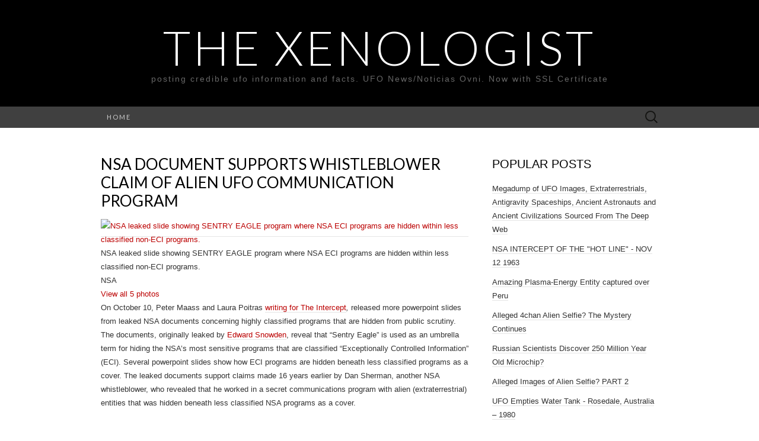

--- FILE ---
content_type: text/html; charset=UTF-8
request_url: https://www.thexenologist.com/2014/10/nsa-document-supports-whistleblower.html
body_size: 25411
content:
<!DOCTYPE html>
<html dir='ltr' xmlns='http://www.w3.org/1999/xhtml' xmlns:b='http://www.google.com/2005/gml/b' xmlns:data='http://www.google.com/2005/gml/data' xmlns:expr='http://www.google.com/2005/gml/expr'>
<head>
<link href='https://www.blogger.com/static/v1/widgets/2944754296-widget_css_bundle.css' rel='stylesheet' type='text/css'/>
<!-- Google tag (gtag.js) -->
<script async='async' src='https://www.googletagmanager.com/gtag/js?id=G-SG35589F3T'></script>
<script>
  window.dataLayer = window.dataLayer || [];
  function gtag(){dataLayer.push(arguments);}
  gtag('js', new Date());

  gtag('config', 'G-SG35589F3T');
</script>
<meta charset='UTF-8'/>
<meta content='width=device-width' name='viewport'/>
<meta content='text/html; charset=UTF-8' http-equiv='Content-Type'/>
<meta content='blogger' name='generator'/>
<link href='https://www.thexenologist.com/favicon.ico' rel='icon' type='image/x-icon'/>
<link href='http://www.thexenologist.com/2014/10/nsa-document-supports-whistleblower.html' rel='canonical'/>
<link rel="alternate" type="application/atom+xml" title="The Xenologist - Atom" href="https://www.thexenologist.com/feeds/posts/default" />
<link rel="alternate" type="application/rss+xml" title="The Xenologist - RSS" href="https://www.thexenologist.com/feeds/posts/default?alt=rss" />
<link rel="service.post" type="application/atom+xml" title="The Xenologist - Atom" href="https://www.blogger.com/feeds/5812142534810570439/posts/default" />

<link rel="alternate" type="application/atom+xml" title="The Xenologist - Atom" href="https://www.thexenologist.com/feeds/3624485982156057380/comments/default" />
<!--Can't find substitution for tag [blog.ieCssRetrofitLinks]-->
<link href='http://cdn2-b.examiner.com/sites/default/files/styles/image_content_width/hash/a9/e4/a9e48df99c1ff1bf125d41f187e424cc.jpg?itok=i2WifixU' rel='image_src'/>
<meta content='http://www.thexenologist.com/2014/10/nsa-document-supports-whistleblower.html' property='og:url'/>
<meta content='NSA document supports whistleblower claim of alien UFO communication program' property='og:title'/>
<meta content='    NSA leaked slide showing SENTRY EAGLE program where NSA ECI programs are hidden within less classified non-ECI programs.   NSA     View ...' property='og:description'/>
<meta content='https://lh3.googleusercontent.com/blogger_img_proxy/[base64]w1200-h630-p-k-no-nu' property='og:image'/>
<link href='//fonts.googleapis.com/css?family=Lato%3A300%2C400&subset=latin%2Clatin-ext' media='all' rel='stylesheet' type='text/css'/>
<title>NSA document supports whistleblower claim of alien UFO communication program ~ The Xenologist</title>
<style id='page-skin-1' type='text/css'><!--
/*
-----------------------------------------------
Blogger Template Style
Name:   Suits
Author: Lasantha Bandara
URL 1:  http://www.btemplates.com/author/pbtemplates/
URL 2:  http://www.bloggertipandtrick.net/
Theme URL: http://www.btemplates.com/author/pbtemplates/suits-blogger-template/
Date:   June 2014
License:  This free Blogger template is licensed under the Creative Commons Attribution 3.0 License, which permits both personal and commercial use.
However, to satisfy the 'attribution' clause of the license, you are required to keep the footer links intact which provides due credit to its authors. For more specific details about the license, you may visit the URL below:
http://creativecommons.org/licenses/by/3.0/
----------------------------------------------- */
body#layout ul{list-style-type:none;list-style:none}
body#layout ul li{list-style-type:none;list-style:none}
body#layout .navbarbwrap {display:none;}
body#layout .site-headerbwrap .pbthome-link {min-height:100px;}
body#layout .site-footerbwrap .widget-areabwrap {width:220px;margin:5px;padding:5px;}
body#layout .site-mainbwrap .content-areabwrap {width:450px;}
/* Variable definitions
====================
*/
/* Use this with templates/template-twocol.html */
.section, .widget {
margin:0;
padding:0;
}
/* =Reset (http://git.io/normalize)
----------------------------------------------- */
* {
-webkit-box-sizing: border-box;
-moz-box-sizing:    border-box;
box-sizing:         border-box;
}
article,
aside,
details,
figcaption,
figure,
footer,
header,
nav,
section,
summary {
display: block;
}
audio,
canvas,
video {
display: inline-block;
}
audio:not([controls]) {
display: none;
height: 0;
}
[hidden] {
display: none;
}
html {
font-size: 62.5%; /* 10px */
overflow-y: scroll;
-webkit-text-size-adjust: 100%;
-ms-text-size-adjust: 100%;
}
html,
button,
input,
select,
textarea {
font-family: "Lucida Grande", "Lucida Sans Unicode", "Lucida Sans", Geneva, Verdana, sans-serif;
}
body {
color: #333;
font-size: 13px;
font-size: 1.3rem;
line-height: 23px;
line-height: 2.3rem;
margin: 0;
}
a {
color: #333;
text-decoration: none;
-webkit-transition: none;
transition:         none;
}
a:focus {
outline: thin dotted;
}
a:active,
a:hover {
color: #b00;
outline: 0;
}
a:hover {
-webkit-transition: all 0.3s;
transition:         all 0.3s;
}
h1,
h2,
h3,
h4,
h5,
h6 {
clear: both;
color: #000;
font-family: "Lucida Grande", "Lucida Sans Unicode", "Lucida Sans", Geneva, Verdana, sans-serif;
font-weight: bold;
line-height: 1.5;
margin: 23px 0;
margin: 2.3rem 0;
}
h1 {
font-size: 24px;
font-size: 2.4rem;
}
h2 {
font-size: 20px;
font-size: 2rem;
}
h3 {
font-size: 17px;
font-size: 1.7rem;
}
h4 {
font-size: 15px;
font-size: 1.5rem;
}
h5 {
font-size: 13px;
font-size: 1.3rem;
}
h6 {
color: rgba(0, 0, 0, 0.45);
font-size: 13px;
font-size: 1.3rem;
letter-spacing: 1px;
text-transform: uppercase;
}
address {
font-style: italic;
margin: 0 0 23px;
margin: 0 0 2.3rem;
}
abbr[title] {
border-bottom: 1px dotted;
}
b,
strong {
font-weight: bold;
}
dfn {
font-style: italic;
}
mark {
background: #ff0;
color: #000;
}
p {
margin: 0 0 23px;
margin: 0 0 2.3rem;
}
code,
kbd,
pre,
samp {
font-family: monospace, serif;
font-size: 13px;
font-size: 1.3rem;
-webkit-hyphens: none;
-moz-hyphens:    none;
-ms-hyphens:     none;
hyphens:         none;
}
pre {
background-color: rgba(0, 0, 0, 0.04);
color: #666;
font-family: monospace;
font-size: 13px;
font-size: 1.3rem;
margin: 23px 0;
margin: 2.3rem 0;
overflow: auto;
padding: 20px;
padding: 2rem;
white-space: pre;
white-space: pre-wrap;
word-wrap: break-word;
}
blockquote,
q {
-webkit-hyphens: none;
-moz-hyphens:    none;
-ms-hyphens:     none;
hyphens:         none;
quotes: none;
}
blockquote:before,
blockquote:after,
q:before,
q:after {
content: "";
content: none;
}
blockquote {
font-size: 13px;
font-size: 1.3rem;
font-style: italic;
font-weight: normal;
margin: 23px;
margin: 2.3rem;
}
blockquote blockquote {
margin-right: 0;
}
blockquote cite,
blockquote small {
font-size: 11px;
font-size: 1.1rem;
font-weight: normal;
text-transform: uppercase;
}
blockquote em,
blockquote i {
font-style: normal;
font-weight: normal;
}
blockquote strong,
blockquote b {
font-weight: normal;
}
small {
font-size: smaller;
}
sub,
sup {
font-size: 75%;
line-height: 0;
position: relative;
vertical-align: baseline;
}
sup {
top: -0.5em;
}
sub {
bottom: -0.25em;
}
dl {
margin: 0 20px;
margin: 0 2rem;
}
dt {
font-weight: bold;
}
dd {
margin: 0 0 20px;
margin: 0 0 2rem;
}
menu,
ol,
ul {
margin: 16px 0;
margin: 1.6rem 0;
padding: 0 0 0 40px;
padding: 0 0 0 4rem;
}
ul {
list-style-type: square;
}
nav ul,
nav ol {
list-style: none;
list-style-image: none;
}
li > ul,
li > ol {
margin: 0;
}
img {
-ms-interpolation-mode: bicubic;
border: 0;
vertical-align: middle;
}
svg:not(:root) {
overflow: hidden;
}
figure {
margin: 0;
}
form {
margin: 0;
}
fieldset {
border: 1px solid rgba(0, 0, 0, 0.1);
padding: 20px;
padding: 2rem;
margin-bottom: 23px;
margin-bottom: 2.3rem;
}
legend {
border: 0;
padding: 0 5px;
white-space: normal;
}
button,
input,
select,
textarea {
font-size: 100%;
margin: 0;
max-width: 100%;
vertical-align: baseline;
}
button,
input {
line-height: normal;
}
button,
html input[type="button"],
input[type="reset"],
input[type="submit"] {
-webkit-appearance: button;
cursor: pointer;
}
button[disabled],
input[disabled] {
cursor: default;
}
input[type="checkbox"],
input[type="radio"] {
padding: 0;
}
input[type="search"] {
-webkit-appearance: textfield;
padding-right: 2px; /* Don't cut off the webkit search cancel button */
width: 270px;
}
input[type="search"]::-webkit-search-decoration {
-webkit-appearance: none;
}
button::-moz-focus-inner,
input::-moz-focus-inner {
border: 0;
padding: 0;
}
textarea {
overflow: auto;
vertical-align: top;
}
table {
border-spacing: 0;
margin: 0 0 23px;
margin: 0 0 2.3rem;
width: 100%;
}
caption,
th,
td {
border-bottom: 1px solid rgba(0, 0, 0, 0.1);
font-weight: normal;
text-align: left;
}
caption {
border: 0;
margin: 23px 0;
margin: 2.3rem 0;
}
th {
font-weight: bold;
text-transform: uppercase;
}
td {
padding: 6px 10px 6px 0;
padding: 0.6rem 1rem 0.6rem 0;
}
hr {
border: 0;
border-bottom: 1px solid rgba(0, 0, 0, 0.1);
height: 1px;
margin: 0 0 23px;
margin: 0 0 2.3rem;
}
/* =Repeatable Patterns
----------------------------------------------- */
/* Clearing floats */
.clear:after,
.nav-menuul:after,
.site-mainbwrap:after,
.site-footerbwrap .sidebar-containerbwrap:after,
.entry-content:after,
.navigationbwrap:after,
.nav-links:after,
.attachment .entry-header:after,
.comment-body:after,
.sidebar-inner:after {
clear: both;
}
.clear:before,
.clear:after,
.nav-menuul:before,
.nav-menuul:after,
.site-mainbwrap:before,
.site-mainbwrap:after,
.site-footerbwrap .sidebar-containerbwrap:before,
.site-footerbwrap .sidebar-containerbwrap:after,
.entry-content:before,
.entry-content:after,
.navigationbwrap:before,
.navigationbwrap:after,
.nav-links:before,
.nav-links:after,
.attachment .entry-header:before,
.attachment .entry-header:after,
.comment-body:before,
.comment-body:after,
.sidebar-inner:before,
.sidebar-inner:after {
content: "";
display: table;
}
/* Assistive text */
.screen-reader-text {
clip: rect(1px, 1px, 1px, 1px);
position: absolute !important;
}
/* Form fields, general styles first. */
button,
input,
textarea {
background: transparent;
border: 1px solid rgba(0, 0, 0, 0.1);
font-family: inherit;
padding: 8px 10px;
padding: 0.8rem 1rem;
-webkit-transition: border 0.2s;
transition:         border 0.2s;
}
input,
textarea {
color: #333;
}
input:focus,
textarea:focus {
border-color: rgba(0, 0, 0, 0.3);
outline: 0;
}
/* Buttons */
button,
input[type="submit"],
input[type="button"],
input[type="reset"] {
background: transparent;
display: inline-block;
font-weight: bold;
letter-spacing: 1px;
padding: 8px 20px;
padding: 0.8rem 2rem;
text-decoration: none;
text-transform: uppercase;
}
button:hover,
button:focus,
input[type="submit"]:hover,
input[type="button"]:hover,
input[type="reset"]:hover,
input[type="submit"]:focus,
input[type="button"]:focus,
input[type="reset"]:focus {
border-color: rgba(0, 0, 0, 0.3);
outline: none;
}
button:active,
input[type="submit"]:active,
input[type="button"]:active,
input[type="reset"]:active {
border-color: rgba(0, 0, 0, 0.1);
color: rgba(0, 0, 0, 0.5);
-webkit-transition: none;
transition:         none;
}
.post-password-required input[type="submit"] {
vertical-align: bottom;
}
/* Placeholder text color -- selectors need to be separate to work. */
::-webkit-input-placeholder {
color: #333;
}
:-moz-placeholder {
color: #333;
}
::-moz-placeholder {
color: #333;
}
:-ms-input-placeholder {
color: #333;
}
/* Responsive images */
.entry-content img,
.entry-summary img,
.comment-content img,
.widget img,
.wp-caption {
max-width: 100%;
}
/* Make sure images with WordPress-added height and width attributes are scaled correctly. */
.entry-content img,
.entry-summary img,
.comment-content img[height],
img[class*="align"],
img[class*="wp-image-"],
img[class*="attachment-"] {
height: auto;
}
img.size-full,
img.size-large,
img.wp-post-image {
height: auto;
max-width: 100%;
}
/* Make sure videos and embeds fit their containers. */
embed,
iframe,
object,
video {
max-width: 100%;
}
/* Override the Twitter embed fixed width. */
.entry-content .twitter-tweet-rendered {
max-width: 100% !important;
}
/* Images */
.alignleft {
float: left;
}
.alignright {
float: right;
}
.aligncenter {
display: block;
margin-left: auto;
margin-right: auto;
}
img.alignleft {
margin: 5px 20px 5px 0;
margin: 0.5rem 2rem 0.5rem 0;
}
img.aligncenter {
margin: 5px auto;
margin: 0.5rem auto;
}
img.alignnone {
margin: 5px 0;
margin: 0.5rem 0;
}
/* =Basic Structure
----------------------------------------------- */
.site-mainbwrap {
margin: 0 auto;
margin: 0 auto;
max-width: 960px;
overflow: hidden;
padding: 46px 0;
padding: 4.6rem 0;
width: 100%;
}
.site-mainbwrap .content-areabwrap {
float: left;
margin: 0 10px;
margin: 0 1rem;
width: 620px;
}
.single-attachment .content-areabwrap,
.full-width .content-areabwrap {
width: 940px;
}
.site-mainbwrap .sidebar-containerbwrap {
float: right;
margin: 0 10px;
margin: 0 1rem;
width: 280px;
}
/* =Site Header
----------------------------------------------- */
.site-headerbwrap {
background-color: #000;
}
.site-headerbwrap .pbthome-link {
display: block;
margin: 0 auto;
max-width: 960px;
min-height: 180px;
text-align: center;
text-decoration: none;
width: 100%;
}
.site-title {
color: #fff;
font-family: Lato, sans-serif;
font-size: 80px;
font-size: 8rem;
font-weight: 300;
letter-spacing: 5px;
line-height: 1;
margin: 0;
padding: 40px 0 5px;
padding: 4rem 0 0.5rem;
text-transform: uppercase;
}
.site-title a {
color: #fff;
}
.site-description {
color: #666;
font: normal 14px "Lucida Grande", "Lucida Sans Unicode", "Lucida Sans", Geneva, Verdana, sans-serif;
letter-spacing: 2px;
margin: 0;
padding-bottom: 23px;
padding-bottom: 2.3rem;
}
.site-description {
color: #666;
font: normal 14px "Lucida Grande", "Lucida Sans Unicode", "Lucida Sans", Geneva, Verdana, sans-serif;
letter-spacing: 2px;
margin: 0;
padding-bottom: 23px;
padding-bottom: 2.3rem;
}
/* =Navigation
----------------------------------------------- */
.main-navigationbwrap {
clear: both;
margin: 0 auto;
max-width: 960px;
min-height: 36px;
position: relative;
}
ul.nav-menuul,
div.nav-menuul > ul {
margin: 0;
padding: 0 40px 0 0;
padding: 0 4rem 0 0;
list-style: none;
list-style-type: none;
}
.nav-menuul li {
float: left;
position: relative;
}
.nav-menuul li a {
color: #ccc;
display: block;
font-family: Lato, sans-serif;
font-size: 11px;
font-size: 1.1rem;
font-weight: 400;
letter-spacing: 2px;
line-height: 12px;
line-height: 1.2rem;
padding: 12px 20px;
padding: 1.2rem 2rem;
text-decoration: none;
text-transform: uppercase;
-webkit-transition: all 0.3s;
transition:         all 0.3s;
}
.nav-menuul li:hover > a,
.nav-menuul li a:hover {
background-color: #303030;
color: #fff;
-webkit-transition: none;
transition:         none;
}
.nav-menuul .sub-menu,
.nav-menuul .children {
background-color: #404040;
border-top: 0;
-webkit-box-shadow: 0px 0px 5px rgba(0, 0, 0, 0.5);
box-shadow: 0px 0px 5px rgba(0, 0, 0, 0.5);
display: none;
opacity: 0;
padding: 0;
position: absolute;
left: 0;
z-index: 99999;
list-style: none;
list-style-type: none;
}
.nav-menuul .sub-menu ul,
.nav-menuul .children ul {
border-left: 0;
left: 100%;
top: 0;
list-style: none;
list-style-type: none;
}
ul.nav-menuul ul a,
.nav-menuul ul ul a {
margin: 0;
text-transform: none;
width: 200px;
}
ul.nav-menuul ul a:hover,
.nav-menuul ul ul a:hover {
background-color: #303030;
}
ul.nav-menuul li:hover > ul,
.nav-menuul ul li:hover > ul {
display: block;
opacity: 1;
}
.nav-menuul .current_page_item > a,
.nav-menuul .current_page_ancestor > a,
.nav-menuul .current-menu-item > a,
.nav-menuul .current-menu-ancestor > a {
background-color: #303030;
color: #fff;
}
.menu-togglebwrap {
display: none;
}
/* Navbar */
.navbarbwrap {
background-color: #404040;
margin: 0 auto;
width: 100%;
}
.site-headerbwrap .search-form {
position: absolute;
right: 0;
top: 0;
}
.site-headerbwrap .search-field {
background-color: transparent;
background-image: url(https://blogger.googleusercontent.com/img/b/R29vZ2xl/AVvXsEjf6BIss9aK5c2oh-lo1s4McycfroKyxnauHmNKrDrKfb1wRhy-ODcivOwsj5RFRDn0XUzXQur4ElkcH0anvW5ZZ8MXWl9jL4QbtVYvpcTGCeaD0d8HeC99MwNB0J0znBUNYLisV2677qE/s0/search-icon.png);
background-position: 10px center;
background-repeat: no-repeat;
background-size: 24px 24px;
border: 0;
cursor: pointer;
height: 36px;
margin: 0;
padding: 0 0 0 42px;
padding: 0 0 0 4.2rem;
position: relative;
-webkit-transition: width 0.2s ease, background 0.2s ease;
transition:         width 0.2s ease, background 0.2s ease;
width: 0;
}
.site-headerbwrap .search-field:hover {
background-color: #303030;
-webkit-transition: none;
transition:         none;
}
.site-headerbwrap .search-field:focus {
background-color: #f5f5f5;
border: 0;
cursor: text;
outline: 0;
padding-right: 2px; /* Don't cut off the webkit search cancel button */
-webkit-transition: width 0.2s ease, background 0.2s ease;
transition:         width 0.2s ease, background 0.2s ease;
width: 200px;
}
/* =Content
----------------------------------------------- */
.site-contentbwrap {
-webkit-hyphens: auto;
-moz-hyphens:    auto;
-ms-hyphens:     auto;
hyphens:         auto;
word-wrap: break-word;
}
.hentry {
border-bottom: 1px solid rgba(0, 0, 0, 0.1);
margin-bottom: 26px;
margin-bottom: 2.6rem;
padding-bottom: 26px;
padding-bottom: 2.6rem;
}
.entry-header,
.entry-content,
.entry-summary,
.entry-meta {
width: 100%;
}
/* =Entry Header
----------------------------------------------- */
.entry-thumbnail img {
display: block;
margin: 0 auto 23px;
margin: 0 auto 2.3rem;
}
.entry-header {
margin-bottom: 15px;
margin-bottom: 1.5rem;
}
.entry-title {
font-family: Lato, sans-serif;
font-size: 26px;
font-weight: 400;
margin: 0;
text-transform: uppercase;
line-height: 1.2;
}
.entry-title a {
color: #000;
}
.entry-title a:hover {
color: #b00;
text-decoration: none;
}
/* =Entry Meta
----------------------------------------------- */
.entry-meta {
clear: both;
color: rgba(0, 0, 0, 0.45);
margin: 10px 0 0 0;
text-transform: uppercase;
font-size: 86%;
}
.entry-meta a {
border-bottom: 1px solid rgba(0, 0, 0, 0.1);
color: rgba(0, 0, 0, 0.45);
}
.entry-meta a:hover {
color: #b00;
}
.entry-meta .pbtedit-link:before {
content: "\203A\00a0";
}
.single-author .entry-meta .by-author,
.sticky .entry-meta .on-date {
}
/* =Entry Content
----------------------------------------------- */
.entry-content a,
.comment-content a,
.page-content a {
border-bottom: 1px solid rgba(0, 0, 0, 0.1);
color: #b00;
}
.entry-content a:hover,
.comment-content a:hover,
.page-content a:hover {
color: #333;
}
.entry-content th a,
.entry-content td a,
.comment-content th a,
.comment-content td a {
border-bottom: none;
}
/* Page links */
.page-links {
clear: both;
font-weight: bold;
margin: 23px 0;
margin: 2.3rem 0;
}
/* Mediaelements */
.hentry .mejs-mediaelement,
.hentry .mejs-container .mejs-controls {
background: #303030;
}
.hentry .mejs-controls .mejs-time-rail .mejs-time-loaded,
.hentry .mejs-controls .mejs-horizontal-volume-slider .mejs-horizontal-volume-current {
background: #fff;
}
.hentry .mejs-controls .mejs-time-rail .mejs-time-current {
background: #b00;
}
.hentry .mejs-controls .mejs-time-rail .mejs-time-total,
.hentry .mejs-controls .mejs-horizontal-volume-slider .mejs-horizontal-volume-total {
background: #595959;
}
.hentry .mejs-controls .mejs-time-rail span,
.hentry .mejs-controls .mejs-horizontal-volume-slider .mejs-horizontal-volume-total,
.hentry .mejs-controls .mejs-horizontal-volume-slider .mejs-horizontal-volume-current {
border-radius: 0;
}
/* =Archives
----------------------------------------------- */
.archive-header {
border-bottom: 1px solid rgba(0, 0, 0, 0.1);
margin-bottom: 46px;
margin-bottom: 4.6rem;
padding-bottom: 23px;
padding-bottom: 2.3rem;
}
.archive-title {
font-size: 15px;
font-size: 1.5rem;
font-weight: normal;
line-height: normal;
margin: 0;
text-transform: uppercase;
}
.archive-meta {
color: rgba(0, 0, 0, 0.45);
font-style: normal;
font-weight: normal;
margin-top: 10px;
margin-top: 1rem;
}
.archive-meta p:last-of-type {
margin-bottom: 0;
}
/* =Search Results/No posts/404
----------------------------------------------- */
.page-header {
border-bottom: 1px solid rgba(0, 0, 0, 0.1);
margin-bottom: 46px;
margin-bottom: 4.6rem;
padding-bottom: 23px;
padding-bottom: 2.3rem;
}
.page-title {
font-size: 15px;
font-size: 1.5rem;
font-weight: normal;
line-height: normal;
margin: 0;
text-transform: uppercase;
}
.error404 {
margin-bottom: 46px;
margin-bottom: 4.6rem;
}
/* =Sidebar
----------------------------------------------- */
.site-mainbwrap .widget-areabwrap {
width: 100%;
}
/* =Widgets
----------------------------------------------- */
#secondarybwrap .widget {
border-bottom: 1px solid rgba(0, 0, 0, 0.1);
-webkit-hyphens: auto;
-moz-hyphens:    auto;
-ms-hyphens:     auto;
hyphens:         auto;
margin: 0 0 23px;
margin: 0 0 2.3rem;
padding: 0 0 23px;
padding: 0 0 2.3rem;
word-wrap: break-word;
}
.site-footerbwrap .widget {
border-bottom: 1px solid rgba(0, 0, 0, 0.1);
-webkit-hyphens: auto;
-moz-hyphens:    auto;
-ms-hyphens:     auto;
hyphens:         auto;
margin: 0 0 23px;
margin: 0 0 2.3rem;
padding: 0 0 23px;
padding: 0 0 2.3rem;
word-wrap: break-word;
}
#secondarybwrap .widget:last-child {
border-bottom: none;
margin-bottom: 0;
padding-bottom: 0;
}
.site-footerbwrap .widget:last-child {
border-bottom: none;
margin-bottom: 0;
padding-bottom: 0;
}
#secondarybwrap .widget .widget-title, #secondarybwrap .widget h2, #secondarybwrap .widget h3 {
font-family: "Lucida Grande", "Lucida Sans Unicode", "Lucida Sans", Geneva, Verdana, sans-serif;
font-size: 20px;
font-size: 2rem;
font-weight: normal;
margin: 0 0 10px;
margin: 0 0 1rem;
text-transform: uppercase;
}
.site-footerbwrap .widget .widget-title, .site-footerbwrap .widget h2, .site-footerbwrap .widget h3 {
font-family: "Lucida Grande", "Lucida Sans Unicode", "Lucida Sans", Geneva, Verdana, sans-serif;
font-size: 20px;
font-size: 2rem;
font-weight: normal;
margin: 0 0 10px;
margin: 0 0 1rem;
text-transform: uppercase;
}
#secondarybwrap .widget ul, #secondarybwrap .widget ol {
list-style-type: none;
margin: 0;
padding: 0;
}
.site-footerbwrap .widget ul, .site-footerbwrap .widget ol {
list-style-type: none;
margin: 0;
padding: 0;
}
#secondarybwrap .widget li {
padding: 5px 0;
}
.site-footerbwrap .widget li {
padding: 5px 0;
}
#secondarybwrap .widget a {
border-bottom: 1px solid rgba(0, 0, 0, 0.1);
}
.site-footerbwrap .widget a {
border-bottom: 1px solid rgba(0, 0, 0, 0.1);
}
/* Search widget */
.search-form .search-submit {
display: none;
}
/* =Footer
----------------------------------------------- */
.site-footerbwrap .widget-areabwrap {
text-align: left;
}
.site-footerbwrap .sidebar-containerbwrap {
background-color: rgba(0, 0, 0, 0.06);
padding: 46px 0;
padding: 4.6rem 0;
}
.site-footerbwrap .sidebar-inner {
margin: 0 auto;
max-width: 960px;
width: 100%;
}
.site-footerbwrap .widget-areabwrap {
float: left;
margin: 0 10px;
margin: 0 1rem;
padding: 0 10px;
padding: 0 1rem;
}
.one-footer-sidebar .site-footerbwrap .widget-areabwrap {
width: 940px;
}
.two-footer-sidebars .site-footerbwrap .widget-areabwrap {
width: 460px;
}
.three-footer-sidebars .site-footerbwrap .widget-areabwrap {
width: 300px;
}
.site-info-container {
background-color: #000;
text-align: center;
}
.site-infobwrap {
color: #666;
font-size: 11px;
font-size: 1.1rem;
letter-spacing: 2px;
margin: 0 auto;
max-width: 960px;
padding: 23px 0;
padding: 2.3rem 0;
text-transform: uppercase;
width: 100%;
}
.site-infobwrap .sep {
padding: 0 5px;
}
.site-infobwrap a {
color: #666;
}
.site-infobwrap a:hover {
color: #fff;
text-decoration: none;
}
/* =Media Queries
----------------------------------------------- */
@media only screen and (min-width: 768px) and (max-width: 959px) {
.site-headerbwrap .pbthome-link,
.main-navigationbwrap,
.site-mainbwrap,
.site-footerbwrap .sidebar-inner,
.site-infobwrap {
width: 768px;
}
.site-mainbwrap .content-areabwrap {
padding-right: 20px;
padding-right: 2rem;
width: 556px;
}
.site-mainbwrap .sidebar-containerbwrap {
width: 172px;
}
.single-attachment .content-areabwrap,
.full-width .content-areabwrap,
.one-footer-sidebar .site-footerbwrap .widget-areabwrap {
width: 748px;
}
.two-footer-sidebars .site-footerbwrap .widget-areabwrap {
width: 364px;
}
.three-footer-sidebars .site-footerbwrap .widget-areabwrap {
width: 236px;
}
}
/* Mobile (Portrait) */
@media only screen and (max-width: 767px) {
.site-headerbwrap .pbthome-link,
.main-navigationbwrap,
.site-mainbwrap,
.site-footerbwrap .sidebar-inner,
.site-infobwrap,
.site-mainbwrap .content-areabwrap,
.site-mainbwrap .sidebar-containerbwrap,
.single-attachment .content-areabwrap,
.full-width .content-areabwrap,
.one-footer-sidebar .site-footerbwrap .widget-areabwrap,
.two-footer-sidebars .site-footerbwrap .widget-areabwrap,
.three-footer-sidebars .site-footerbwrap .widget-areabwrap {
margin-left: auto;
margin-right: auto;
width: 300px;
}
.site-mainbwrap .content-areabwrap {
border-bottom: 1px solid rgba(0, 0, 0, 0.1);
margin-bottom: 46px;
margin-bottom: 4.6rem;
padding-bottom: 46px;
padding-bottom: 4.6rem;
}
.site-title {
font-size: 40px;
font-size: 4rem;
padding-top: 60px;
padding-top: 6rem;
}
#secondarybwrap .widget:last-child {
border-bottom: 1px solid rgba(0, 0, 0, 0.1);
margin: 0 0 23px;
margin: 0 0 2.3rem;
padding: 0 0 23px;
padding: 0 0 2.3rem;
}
.site-footerbwrap .widget:last-child {
border-bottom: 1px solid rgba(0, 0, 0, 0.1);
margin: 0 0 23px;
margin: 0 0 2.3rem;
padding: 0 0 23px;
padding: 0 0 2.3rem;
}
/* Small menu */
.menu-togglebwrap {
background-color: #303030;
color: #888;
cursor: pointer;
display: inline-block;
font-family: Lato, sans-serif;
font-size: 11px;
font-size: 1.1rem;
font-weight: 400;
letter-spacing: 2px;
line-height: 1;
margin: 0;
padding: 12px 20px;
padding: 1.2rem 2rem;
text-transform: uppercase;
}
.toggled-on .nav-menuul,
.toggled-on .nav-menuul > ul {
display: block;
margin-left: 0;
padding: 0;
width: 100%;
}
.toggled-on li,
.toggled-on .children {
display: block;
float: none;
}
.toggled-on .nav-menuul li > ul {
background-color: rgba(255, 255, 255, 0.05);
box-shadow: none;
display: block;
float: none;
margin-left: 20px;
opacity: 1;
position: relative;
left: auto;
top: auto;
}
.toggled-on .nav-menuul li > ul a {
text-transform: uppercase;
width: auto;
}
.toggled-on .nav-menuul li:hover > a,
.toggled-on .nav-menuul .children a {
background-color: transparent;
color: #ccc;
}
.toggled-on .nav-menuul li a:hover,
.toggled-on .nav-menuul ul a:hover {
background-color: #303030;
color: #fff;
}
ul.nav-menuul,
div.nav-menuul > ul {
display: none;
}
}
/* Mobile (Landscape) */
@media only screen and (min-width: 480px) and (max-width: 767px) {
.site-headerbwrap .pbthome-link,
.main-navigationbwrap,
.site-mainbwrap,
.site-footerbwrap .sidebar-inner,
.site-infobwrap,
.site-mainbwrap .content-areabwrap,
.site-mainbwrap .sidebar-containerbwrap,
.single-attachment .content-areabwrap,
.full-width .content-areabwrap,
.one-footer-sidebar .site-footerbwrap .widget-areabwrap,
.two-footer-sidebars .site-footerbwrap .widget-areabwrap,
.three-footer-sidebars .site-footerbwrap .widget-areabwrap {
width: 420px;
}
}
h2.date-header {
margin: 10px 0px;
display: none;
}
.main .widget {
margin: 0 0 5px;
padding: 0 0 2px;
}
.main .Blog {
border-bottom-width: 0;
}
#header .description {
color:#ffffff;
font-size:14px;
text-shadow:0px 1px 0px #000000;
}
/* Comments----------------------------------------------- */
#comments {
padding:10px;
margin-bottom:20px;
}
#comments h4 {
font-size:22px;
margin-bottom:10px;
}
.deleted-comment {
font-style: italic;
color: gray;
}
#blog-pager-newer-link {
float: left;
}
#blog-pager-older-link {
float: right;
}
#blog-pager {
text-align: center;
padding:5px;
}
.feed-links {
clear: both;
}
.comment-form {
}
#navbar-iframe {
height: 0;
visibility: hidden;
display: none;
}
.PopularPosts .widget-content ul li {
padding:6px 0px;
}
.reaction-buttons table{
border:none;
margin-bottom:5px;
}
.reaction-buttons table, .reaction-buttons td{
border:none !important;
}
body {
background-color: #ffffff;
}
.pbtthumbimg {
float:left;
margin:0px 10px 5px 5px;
padding:4px;
border:1px solid #eee;
background:#fff;
width:200px;
height:150px;
}

--></style>
<script src='https://ajax.googleapis.com/ajax/libs/jquery/1.11.0/jquery.min.js' type='text/javascript'></script>
<script type='text/javascript'>
//<![CDATA[

/*! jQuery Migrate v1.2.1 | (c) 2005, 2013 jQuery Foundation, Inc. and other contributors | jquery.org/license */
jQuery.migrateMute===void 0&&(jQuery.migrateMute=!0),function(e,t,n){function r(n){var r=t.console;i[n]||(i[n]=!0,e.migrateWarnings.push(n),r&&r.warn&&!e.migrateMute&&(r.warn("JQMIGRATE: "+n),e.migrateTrace&&r.trace&&r.trace()))}function a(t,a,i,o){if(Object.defineProperty)try{return Object.defineProperty(t,a,{configurable:!0,enumerable:!0,get:function(){return r(o),i},set:function(e){r(o),i=e}}),n}catch(s){}e._definePropertyBroken=!0,t[a]=i}var i={};e.migrateWarnings=[],!e.migrateMute&&t.console&&t.console.log&&t.console.log("JQMIGRATE: Logging is active"),e.migrateTrace===n&&(e.migrateTrace=!0),e.migrateReset=function(){i={},e.migrateWarnings.length=0},"BackCompat"===document.compatMode&&r("jQuery is not compatible with Quirks Mode");var o=e("<input/>",{size:1}).attr("size")&&e.attrFn,s=e.attr,u=e.attrHooks.value&&e.attrHooks.value.get||function(){return null},c=e.attrHooks.value&&e.attrHooks.value.set||function(){return n},l=/^(?:input|button)$/i,d=/^[238]$/,p=/^(?:autofocus|autoplay|async|checked|controls|defer|disabled|hidden|loop|multiple|open|readonly|required|scoped|selected)$/i,f=/^(?:checked|selected)$/i;a(e,"attrFn",o||{},"jQuery.attrFn is deprecated"),e.attr=function(t,a,i,u){var c=a.toLowerCase(),g=t&&t.nodeType;return u&&(4>s.length&&r("jQuery.fn.attr( props, pass ) is deprecated"),t&&!d.test(g)&&(o?a in o:e.isFunction(e.fn[a])))?e(t)[a](i):("type"===a&&i!==n&&l.test(t.nodeName)&&t.parentNode&&r("Can't change the 'type' of an input or button in IE 6/7/8"),!e.attrHooks[c]&&p.test(c)&&(e.attrHooks[c]={get:function(t,r){var a,i=e.prop(t,r);return i===!0||"boolean"!=typeof i&&(a=t.getAttributeNode(r))&&a.nodeValue!==!1?r.toLowerCase():n},set:function(t,n,r){var a;return n===!1?e.removeAttr(t,r):(a=e.propFix[r]||r,a in t&&(t[a]=!0),t.setAttribute(r,r.toLowerCase())),r}},f.test(c)&&r("jQuery.fn.attr('"+c+"') may use property instead of attribute")),s.call(e,t,a,i))},e.attrHooks.value={get:function(e,t){var n=(e.nodeName||"").toLowerCase();return"button"===n?u.apply(this,arguments):("input"!==n&&"option"!==n&&r("jQuery.fn.attr('value') no longer gets properties"),t in e?e.value:null)},set:function(e,t){var a=(e.nodeName||"").toLowerCase();return"button"===a?c.apply(this,arguments):("input"!==a&&"option"!==a&&r("jQuery.fn.attr('value', val) no longer sets properties"),e.value=t,n)}};var g,h,v=e.fn.init,m=e.parseJSON,y=/^([^<]*)(<[\w\W]+>)([^>]*)$/;e.fn.init=function(t,n,a){var i;return t&&"string"==typeof t&&!e.isPlainObject(n)&&(i=y.exec(e.trim(t)))&&i[0]&&("<"!==t.charAt(0)&&r("$(html) HTML strings must start with '<' character"),i[3]&&r("$(html) HTML text after last tag is ignored"),"#"===i[0].charAt(0)&&(r("HTML string cannot start with a '#' character"),e.error("JQMIGRATE: Invalid selector string (XSS)")),n&&n.context&&(n=n.context),e.parseHTML)?v.call(this,e.parseHTML(i[2],n,!0),n,a):v.apply(this,arguments)},e.fn.init.prototype=e.fn,e.parseJSON=function(e){return e||null===e?m.apply(this,arguments):(r("jQuery.parseJSON requires a valid JSON string"),null)},e.uaMatch=function(e){e=e.toLowerCase();var t=/(chrome)[ \/]([\w.]+)/.exec(e)||/(webkit)[ \/]([\w.]+)/.exec(e)||/(opera)(?:.*version|)[ \/]([\w.]+)/.exec(e)||/(msie) ([\w.]+)/.exec(e)||0>e.indexOf("compatible")&&/(mozilla)(?:.*? rv:([\w.]+)|)/.exec(e)||[];return{browser:t[1]||"",version:t[2]||"0"}},e.browser||(g=e.uaMatch(navigator.userAgent),h={},g.browser&&(h[g.browser]=!0,h.version=g.version),h.chrome?h.webkit=!0:h.webkit&&(h.safari=!0),e.browser=h),a(e,"browser",e.browser,"jQuery.browser is deprecated"),e.sub=function(){function t(e,n){return new t.fn.init(e,n)}e.extend(!0,t,this),t.superclass=this,t.fn=t.prototype=this(),t.fn.constructor=t,t.sub=this.sub,t.fn.init=function(r,a){return a&&a instanceof e&&!(a instanceof t)&&(a=t(a)),e.fn.init.call(this,r,a,n)},t.fn.init.prototype=t.fn;var n=t(document);return r("jQuery.sub() is deprecated"),t},e.ajaxSetup({converters:{"text json":e.parseJSON}});var b=e.fn.data;e.fn.data=function(t){var a,i,o=this[0];return!o||"events"!==t||1!==arguments.length||(a=e.data(o,t),i=e._data(o,t),a!==n&&a!==i||i===n)?b.apply(this,arguments):(r("Use of jQuery.fn.data('events') is deprecated"),i)};var j=/\/(java|ecma)script/i,w=e.fn.andSelf||e.fn.addBack;e.fn.andSelf=function(){return r("jQuery.fn.andSelf() replaced by jQuery.fn.addBack()"),w.apply(this,arguments)},e.clean||(e.clean=function(t,a,i,o){a=a||document,a=!a.nodeType&&a[0]||a,a=a.ownerDocument||a,r("jQuery.clean() is deprecated");var s,u,c,l,d=[];if(e.merge(d,e.buildFragment(t,a).childNodes),i)for(c=function(e){return!e.type||j.test(e.type)?o?o.push(e.parentNode?e.parentNode.removeChild(e):e):i.appendChild(e):n},s=0;null!=(u=d[s]);s++)e.nodeName(u,"script")&&c(u)||(i.appendChild(u),u.getElementsByTagName!==n&&(l=e.grep(e.merge([],u.getElementsByTagName("script")),c),d.splice.apply(d,[s+1,0].concat(l)),s+=l.length));return d});var Q=e.event.add,x=e.event.remove,k=e.event.trigger,N=e.fn.toggle,T=e.fn.live,M=e.fn.die,S="ajaxStart|ajaxStop|ajaxSend|ajaxComplete|ajaxError|ajaxSuccess",C=RegExp("\\b(?:"+S+")\\b"),H=/(?:^|\s)hover(\.\S+|)\b/,A=function(t){return"string"!=typeof t||e.event.special.hover?t:(H.test(t)&&r("'hover' pseudo-event is deprecated, use 'mouseenter mouseleave'"),t&&t.replace(H,"mouseenter$1 mouseleave$1"))};e.event.props&&"attrChange"!==e.event.props[0]&&e.event.props.unshift("attrChange","attrName","relatedNode","srcElement"),e.event.dispatch&&a(e.event,"handle",e.event.dispatch,"jQuery.event.handle is undocumented and deprecated"),e.event.add=function(e,t,n,a,i){e!==document&&C.test(t)&&r("AJAX events should be attached to document: "+t),Q.call(this,e,A(t||""),n,a,i)},e.event.remove=function(e,t,n,r,a){x.call(this,e,A(t)||"",n,r,a)},e.fn.error=function(){var e=Array.prototype.slice.call(arguments,0);return r("jQuery.fn.error() is deprecated"),e.splice(0,0,"error"),arguments.length?this.bind.apply(this,e):(this.triggerHandler.apply(this,e),this)},e.fn.toggle=function(t,n){if(!e.isFunction(t)||!e.isFunction(n))return N.apply(this,arguments);r("jQuery.fn.toggle(handler, handler...) is deprecated");var a=arguments,i=t.guid||e.guid++,o=0,s=function(n){var r=(e._data(this,"lastToggle"+t.guid)||0)%o;return e._data(this,"lastToggle"+t.guid,r+1),n.preventDefault(),a[r].apply(this,arguments)||!1};for(s.guid=i;a.length>o;)a[o++].guid=i;return this.click(s)},e.fn.live=function(t,n,a){return r("jQuery.fn.live() is deprecated"),T?T.apply(this,arguments):(e(this.context).on(t,this.selector,n,a),this)},e.fn.die=function(t,n){return r("jQuery.fn.die() is deprecated"),M?M.apply(this,arguments):(e(this.context).off(t,this.selector||"**",n),this)},e.event.trigger=function(e,t,n,a){return n||C.test(e)||r("Global events are undocumented and deprecated"),k.call(this,e,t,n||document,a)},e.each(S.split("|"),function(t,n){e.event.special[n]={setup:function(){var t=this;return t!==document&&(e.event.add(document,n+"."+e.guid,function(){e.event.trigger(n,null,t,!0)}),e._data(this,n,e.guid++)),!1},teardown:function(){return this!==document&&e.event.remove(document,n+"."+e._data(this,n)),!1}}})}(jQuery,window);

//]]>
</script>
<script type='text/javascript'>
//<![CDATA[

function showrecentcomments(json){for(var i=0;i<a_rc;i++){var b_rc=json.feed.entry[i];var c_rc;if(i==json.feed.entry.length)break;for(var k=0;k<b_rc.link.length;k++){if(b_rc.link[k].rel=='alternate'){c_rc=b_rc.link[k].href;break;}}c_rc=c_rc.replace("#","#comment-");var d_rc=c_rc.split("#");d_rc=d_rc[0];var e_rc=d_rc.split("/");e_rc=e_rc[5];e_rc=e_rc.split(".html");e_rc=e_rc[0];var f_rc=e_rc.replace(/-/g," ");f_rc=f_rc.link(d_rc);var g_rc=b_rc.published.$t;var h_rc=g_rc.substring(0,4);var i_rc=g_rc.substring(5,7);var j_rc=g_rc.substring(8,10);var k_rc=new Array();k_rc[1]="Jan";k_rc[2]="Feb";k_rc[3]="Mar";k_rc[4]="Apr";k_rc[5]="May";k_rc[6]="Jun";k_rc[7]="Jul";k_rc[8]="Aug";k_rc[9]="Sep";k_rc[10]="Oct";k_rc[11]="Nov";k_rc[12]="Dec";if("content" in b_rc){var l_rc=b_rc.content.$t;}else if("summary" in b_rc){var l_rc=b_rc.summary.$t;}else var l_rc="";var re=/<\S[^>]*>/g;l_rc=l_rc.replace(re,"");if(m_rc==true)document.write('On '+k_rc[parseInt(i_rc,10)]+' '+j_rc+' ');document.write('<a href="'+c_rc+'">'+b_rc.author[0].name.$t+'</a> commented');if(n_rc==true)document.write(' on '+f_rc);document.write(': ');if(l_rc.length<o_rc){document.write('<i>&#8220;');document.write(l_rc);document.write('&#8221;</i><br/><br/>');}else{document.write('<i>&#8220;');l_rc=l_rc.substring(0,o_rc);var p_rc=l_rc.lastIndexOf(" ");l_rc=l_rc.substring(0,p_rc);document.write(l_rc+'&hellip;&#8221;</i>');document.write('<br/><br/>');}}}

function rp(json){document.write('<ul>');for(var i=0;i<numposts;i++){document.write('<li>');var entry=json.feed.entry[i];var posttitle=entry.title.$t;var posturl;if(i==json.feed.entry.length)break;for(var k=0;k<entry.link.length;k++){if(entry.link[k].rel=='alternate'){posturl=entry.link[k].href;break}}posttitle=posttitle.link(posturl);var readmorelink="(more)";readmorelink=readmorelink.link(posturl);var postdate=entry.published.$t;var cdyear=postdate.substring(0,4);var cdmonth=postdate.substring(5,7);var cdday=postdate.substring(8,10);var monthnames=new Array();monthnames[1]="Jan";monthnames[2]="Feb";monthnames[3]="Mar";monthnames[4]="Apr";monthnames[5]="May";monthnames[6]="Jun";monthnames[7]="Jul";monthnames[8]="Aug";monthnames[9]="Sep";monthnames[10]="Oct";monthnames[11]="Nov";monthnames[12]="Dec";if("content"in entry){var postcontent=entry.content.$t}else if("summary"in entry){var postcontent=entry.summary.$t}else var postcontent="";var re=/<\S[^>]*>/g;postcontent=postcontent.replace(re,"");document.write(posttitle);if(showpostdate==true)document.write(' - '+monthnames[parseInt(cdmonth,10)]+' '+cdday);if(showpostsummary==true){if(postcontent.length<numchars){document.write(postcontent)}else{postcontent=postcontent.substring(0,numchars);var quoteEnd=postcontent.lastIndexOf(" ");postcontent=postcontent.substring(0,quoteEnd);document.write(postcontent+'...'+readmorelink)}}document.write('</li>')}document.write('</ul>')}

//]]>
</script>
<script type='text/javascript'>
summary_noimg = 400;
summary_img = 300;
img_thumb_height = 150;
img_thumb_width = 200; 
</script>
<script type='text/javascript'>
//<![CDATA[

function removeHtmlTag(strx,chop){ 
	if(strx.indexOf("<")!=-1)
	{
		var s = strx.split("<"); 
		for(var i=0;i<s.length;i++){ 
			if(s[i].indexOf(">")!=-1){ 
				s[i] = s[i].substring(s[i].indexOf(">")+1,s[i].length); 
			} 
		} 
		strx =  s.join(""); 
	}
	chop = (chop < strx.length-1) ? chop : strx.length-2; 
	while(strx.charAt(chop-1)!=' ' && strx.indexOf(' ',chop)!=-1) chop++; 
	strx = strx.substring(0,chop-1); 
	return strx+'...'; 
}

function createSummaryAndThumb(pID){
	var div = document.getElementById(pID);
	var imgtag = "";
	var img = div.getElementsByTagName("img");
	var summ = summary_noimg;
	if(img.length>=1) {	
		imgtag = '<img src="'+img[0].src+'" class="pbtthumbimg"/>';
		summ = summary_img;
	}
	
	var summary = imgtag + '<div>' + removeHtmlTag(div.innerHTML,summ) + '</div>';
	div.innerHTML = summary;
}

//]]>
</script>
<link href='https://www.blogger.com/dyn-css/authorization.css?targetBlogID=5812142534810570439&amp;zx=f1943fa2-ceef-415f-b31c-188292cea9dc' media='none' onload='if(media!=&#39;all&#39;)media=&#39;all&#39;' rel='stylesheet'/><noscript><link href='https://www.blogger.com/dyn-css/authorization.css?targetBlogID=5812142534810570439&amp;zx=f1943fa2-ceef-415f-b31c-188292cea9dc' rel='stylesheet'/></noscript>
<meta name='google-adsense-platform-account' content='ca-host-pub-1556223355139109'/>
<meta name='google-adsense-platform-domain' content='blogspot.com'/>

</head>
<body class='three-footer-sidebars'>
<div class='sitebwrap'>
<header class='site-headerbwrap' id='mastheadbwrap' role='banner'>
<div class='pbthome-link'>
<div class='headersec section' id='headersec'><div class='widget Header' data-version='1' id='Header1'>
<div id='header-inner'>
<div class='titlewrapper'>
<h1 class='site-title'>
<a href='https://www.thexenologist.com/'>The Xenologist</a>
</h1>
</div>
<h2 class='site-description'>posting credible ufo information and facts. UFO News/Noticias Ovni. Now with SSL Certificate</h2>
</div>
</div></div>
</div>
<div class='navbarbwrap' id='navbarbwrap'>
<div class='navigationbwrap main-navigationbwrap' id='site-navigationbwrap' role='navigation'>
<h3 class='menu-togglebwrap'>Menu</h3>
<div class='menu-testing-menu-container'>
<div class='nbttopmenutop section' id='nbttopmenutop'><div class='widget PageList' data-version='1' id='PageList8'>
<div class='widget-content'>
<ul class='nav-menuul' id='nbtmenusectopul'>
<li><a href='https://www.thexenologist.com/'>Home</a></li>
</ul>
<div class='clear'></div>
</div>
</div></div>
</div>
<form action='https://www.thexenologist.com/search/' class='search-form' id='searchform' method='get' role='search'>
<label>
<span class='screen-reader-text'>Search for:</span>
<input class='search-field' name='q' placeholder='Search' title='Search for:' type='search' value=''/>
</label>
<input class='search-submit' type='submit' value='Search'/>
</form>
</div><!-- #site-navigation -->
</div><!-- #navbar -->
</header><!-- #masthead -->
<div class='site-mainbwrap' id='mainbwrap'>
<div class='content-areabwrap' id='primarybwrap'>
<div class='site-contentbwrap' id='contentbwrap' role='main'>
<div class='mainblogsec section' id='mainblogsec'><div class='widget Blog' data-version='1' id='Blog1'>
<div class='blog-posts hfeed'>
<!--Can't find substitution for tag [defaultAdStart]-->

          <div class="date-outer">
        
<h2 class='date-header'><span>16 October, 2014</span></h2>

          <div class="date-posts">
        
<div class='post-outer'>
<article class='post hentry'>
<a name='3624485982156057380'></a>
<header class='entry-header'>
<h1 class='post-title entry-title'>
<a href='https://www.thexenologist.com/2014/10/nsa-document-supports-whistleblower.html'>NSA document supports whistleblower claim of alien UFO communication program</a>
</h1>
</header>
<div class='post-header-line-1'></div>
<div class='post-body entry-content'>
<div dir="ltr" style="text-align: left;" trbidi="on">
<figure class="article-image article-image--landscape">  <a href="http://www.examiner.com/slideshow/nsa-leaked-documents-and-dan-sherman-documents"><img alt="NSA leaked slide showing SENTRY EAGLE program where NSA ECI programs are hidden within less classified non-ECI programs. " height="350" rel="image_src" src="https://lh3.googleusercontent.com/blogger_img_proxy/[base64]s0-d" title="NSA leaked slide showing SENTRY EAGLE program where NSA ECI programs are hidden within less classified non-ECI programs. " width="499"></a><figcaption class="caption media__body"><div class="caption__title">
NSA leaked slide showing SENTRY EAGLE program where NSA ECI programs are hidden within less classified non-ECI programs. </div>
<div class="caption__credit">
NSA</div>
</figcaption>
<div class="view-all-slideshow">
<a class="view-all" href="http://www.examiner.com/slideshow/nsa-leaked-documents-and-dan-sherman-documents"><div class="icon icon--before icon--camera">
View all <span class="colorized-text">5 photos</span></div>
</a></div>
</figure>            <div class="field field-name-body field-type-text-with-summary field-label-hidden clearfix">
    <div class="field-items">
          <div class="field-item even">
On October 10, Peter Maass and Laura Poitras <a href="https://firstlook.org/theintercept/2014/10/10/core-secrets/" rel="nofollow" target="_blank">writing for The Intercept</a><em>, </em>released
 more powerpoint slides from leaked NSA documents concerning highly 
classified programs that are hidden from public scrutiny. The documents,
 originally leaked by <a class="inline_link omniture-click-processed" href="http://www.examiner.com/topic/edward-snowden">Edward Snowden</a>,
 reveal that &#8220;Sentry Eagle&#8221; is used as an umbrella term for hiding the 
NSA&#8217;s most sensitive programs that are classified &#8220;Exceptionally 
Controlled Information&#8221; (ECI). Several powerpoint slides show how ECI 
programs are hidden beneath less classified programs as a cover. The 
leaked documents support claims made 16 years earlier by Dan Sherman, 
another NSA whistleblower, who revealed that he worked in a secret 
communications program with alien (extraterrestrial) entities that was 
hidden beneath less classified NSA programs as a cover.<br />
<br />

The <a href="https://firstlook.org/theintercept/2014/10/10/core-secrets/" rel="nofollow" target="_blank">Intercept article</a> discusses a 13 page <a href="https://firstlook.org/theintercept/?p=6634" rel="nofollow">&#8220;brief sheet&#8221;</a> about &#8220;Sentry Eagle&#8221;:<br />

<blockquote>
&#8220;You are being indoctrinated on Sentry Eagle,&#8221; the 2004 
document begins, before going on to list the most highly classified 
aspects of its various programs. It warns that the details of the Sentry
 Eagle programs are to be shared with only a &#8220;limited number&#8221; of people,
 and even then only with the approval of one of a handful of senior 
intelligence officials, including the NSA director.<br />

</blockquote>
Among the leaked power point slides is a set called &#8220;<a href="https://firstlook.org/theintercept/?p=6627" rel="nofollow" target="_blank">Core Secrets Slide Slices</a>.&#8221;
 These slides (see slideshow) reveal how ECI programs are only made 
available to a few select individuals within the Intelligence Community 
with a strict need to know access. Two of the slides show how Sentry 
Eagle acts as an umbrella for hiding its most sensitive ECI programs 
under less classified programs. This supports the claims by Dan Sherman 
who worked for three years as an electronic intelligence specialist with
 the NSA.<br />
<br />

Dan Sherman served with the US Air Force for twelve years 
(1982-1994), and received a number of awards including the Commendation 
Medal and the Achievement Medal. <a href="http://www.aboveblack.com/" rel="nofollow" target="_blank">He revealed</a>
 that he was recruited into a classified program, "Project Preserve 
Destiny" (PPD), that was conducted under the auspices of the <a class="inline_link omniture-click-processed" href="http://www.examiner.com/topic/national-security-agency">National Security Agency</a>
 (NSA). The training was for Sherman to become an &#8220;intuitive 
communicator&#8221; with extraterrestrial biological entities (EBEs). 
Essentially, Sherman would learn to telepathically interface with EBEs 
and pass on this information through a secure computer system to his 
handlers within the NSA. Sherman&#8217;s training for PPD was conducted at the
 same time while training for a conventional military career in 
electronic intelligence (ELINT), which itself was classified.<br />
<br />

Sherman described that his ELINT training acted as a cover for his 
participation in PPD that spanned a three year period (1991-1994). In 
his book, <em><a href="http://www.aboveblack.com/" rel="nofollow" target="_blank">Above Black: Project Preserve Destiny</a><a href="http://www.amazon.com/Above-Black-Preserve-Government-Cover-Up/dp/0966097807" rel="nofollow" target="_blank"> </a>&#8211; Insider Account of Alien Contact and <a class="inline_link omniture-click-processed" href="http://www.examiner.com/government">Government</a> Cover-Up </em>(1998),
 Sherman revealed how he was recruited and trained in a way unknown to 
his normal ELINT military trainers. The training occurred over the same 
period as his normal training in ELINT. When he was subsequently 
assigned to the NSA, Sherman worked on a specially designed computer 
where he could perform both his normal ELINT work, and also work as an 
intuitive communicator with EBEs.<br />
<br />

This is how Sherman describes, in his 1998 book, the rational for 
hiding deep black alien related projects under the umbrella of a less 
classified program:<br />

<blockquote>
When someone is assigned to an alien project they are 
also assigned to the collateral black mission (cover mission). One of 
the reason for this is if someone were to reveal any alien information, 
by extension, they would most likely reveal something about the cover 
project and it would be on this basis that someone would be prosecuted 
for divulging classified information. (p. IX)<br />

</blockquote>
Sherman&#8217;s claim of working within a deep black project hidden within a
 less classified NSA project has been corroborated by the leaked NSA 
documents. &#8220;Sentry Eagle&#8221; operates precisely in the way described by 
Sherman&#8217;s account of his time working in two classified programs for the
 NSA from 1991 to 1994.<br />
<br />

The leaked NSA documents reveal that <a href="https://firstlook.org/theintercept/2014/10/10/core-secrets/" rel="nofollow" target="_blank">Sentry Eagle has six programs</a>:<br />

<ul>
<li>Sentry Hawk (for activities involving computer network exploitation, or spying),</li>
<li>Sentry Falcon (computer network defense),</li>
<li>Sentry Osprey (cooperation with the CIA and other intelligence agencies),</li>
<li>Sentry Raven (breaking encryption systems),</li>
<li>Sentry Condor (computer network operations and attacks),</li>
<li>Sentry Owl (collaborations with private companies).</li>
</ul>
Sherman&#8217;s claims that he was recruited from the USAF for the NSA
 alien program while training as an ELINT specialist with the USAF 
suggests that Project Preserve Destiny was likely part of the Sentry 
Osprey program that involved cooperation between the NSA and other 
intelligence agencies.<br />
<br />

After officially retiring from the USAF and ending his classified 
work with the NSA, Dan Sherman went public with his 1998 book in which 
he supplied documentation (see slideshow) of his training and work with 
the NSA as an electronic intelligence specialist. Sherman&#8217;s claim made 
16 years ago that he worked in a highly classified ("above black") 
program hidden within a less classified NSA "black" program has not been
 corroborated until now with the leaked Snowden documents.<br />
<br />
Sherman&#8217;s 
claims suggest that within one or more of the NSA&#8217;s Sentry Eagle six 
compartments, there are ongoing alien (extraterrestrial) projects that 
are hidden within less classified NSA cover programs.<br />
<br />
Link:&nbsp; <a href="http://www.examiner.com/article/nsa-document-supports-whistleblower-claim-of-alien-ufo-communication-program">http://www.examiner.com/article/nsa-document-supports-whistleblower-claim-of-alien-ufo-communication-program</a><br />

</div>
</div>
</div>
</div>
<div style='clear:both;'></div>
<div class='post-share-buttons'>
<a class='goog-inline-block share-button sb-email' href='https://www.blogger.com/share-post.g?blogID=5812142534810570439&postID=3624485982156057380&target=email' target='_blank' title='Email This'><span class='share-button-link-text'>Email This</span></a><a class='goog-inline-block share-button sb-blog' href='https://www.blogger.com/share-post.g?blogID=5812142534810570439&postID=3624485982156057380&target=blog' onclick='window.open(this.href, "_blank", "height=270,width=475"); return false;' target='_blank' title='BlogThis!'><span class='share-button-link-text'>BlogThis!</span></a><a class='goog-inline-block share-button sb-twitter' href='https://www.blogger.com/share-post.g?blogID=5812142534810570439&postID=3624485982156057380&target=twitter' target='_blank' title='Share to X'><span class='share-button-link-text'>Share to X</span></a><a class='goog-inline-block share-button sb-facebook' href='https://www.blogger.com/share-post.g?blogID=5812142534810570439&postID=3624485982156057380&target=facebook' onclick='window.open(this.href, "_blank", "height=430,width=640"); return false;' target='_blank' title='Share to Facebook'><span class='share-button-link-text'>Share to Facebook</span></a>
</div>
<span class='reaction-buttons'>
</span>
<div style='clear: both;'></div>
</div>
<footer class='entry-meta'>
on&nbsp;Thursday, October 16, 2014&nbsp;by&nbsp;<a href='https://www.blogger.com/profile/11134835218109080618' rel='author' title='author profile'>ml</a>&nbsp;|&nbsp;<a href='https://www.thexenologist.com/2014/10/nsa-document-supports-whistleblower.html#comment-form' onclick=''>Leave a comment</a>&nbsp;
</footer>
</article>
<div style='clear: both;'></div>
<div class='blog-pager' id='blog-pager'>
<span id='blog-pager-newer-link'>
<a class='blog-pager-newer-link' href='https://www.thexenologist.com/2014/10/roswell-ufo-mystery-solved-according-to.html' id='Blog1_blog-pager-newer-link' title='Newer Post'>Newer Post</a>
</span>
<span id='blog-pager-older-link'>
<a class='blog-pager-older-link' href='https://www.thexenologist.com/2014/10/hundreds-of-foreign-ufo-sightings.html' id='Blog1_blog-pager-older-link' title='Older Post'>Older Post</a>
</span>
<a class='home-link' href='https://www.thexenologist.com/'>Home</a>
</div>
<div class='clear'></div>
<div class='comments' id='comments'>
<a name='comments'></a>
<h4>
0
comments:
        
</h4>
<div id='Blog1_comments-block-wrapper'>
<dl class='avatar-comment-indent' id='comments-block'>
</dl>
</div>
<p class='comment-footer'>
<div class='comment-form'>
<a name='comment-form'></a>
<h4 id='comment-post-message'>Post a Comment</h4>
<p>
</p>
<a href='https://www.blogger.com/comment/frame/5812142534810570439?po=3624485982156057380&hl=en&saa=85391&origin=https://www.thexenologist.com' id='comment-editor-src'></a>
<iframe allowtransparency='true' class='blogger-iframe-colorize blogger-comment-from-post' frameborder='0' height='410' id='comment-editor' name='comment-editor' src='' width='100%'></iframe>
<!--Can't find substitution for tag [post.friendConnectJs]-->
<script src='https://www.blogger.com/static/v1/jsbin/2830521187-comment_from_post_iframe.js' type='text/javascript'></script>
<script type='text/javascript'>
      BLOG_CMT_createIframe('https://www.blogger.com/rpc_relay.html', '0');
    </script>
</div>
</p>
<div id='backlinks-container'>
<div id='Blog1_backlinks-container'>
</div>
</div>
</div>
</div>

        </div></div>
      
<!--Can't find substitution for tag [adEnd]-->
</div>
<div style='clear: both;'></div>
<div class='post-feeds'>
<div class='feed-links'>
Subscribe to:
<a class='feed-link' href='https://www.thexenologist.com/feeds/3624485982156057380/comments/default' target='_blank' type='application/atom+xml'>Post Comments (Atom)</a>
</div>
</div>
</div></div>
</div><!-- #content -->
</div><!-- #primary -->
<div class='sidebar-containerbwrap' id='secondarybwrap' role='complementary'>
<div class='widget-areabwrap'>
<div class='bsidebarright section' id='bsidebarright'>
<div class='widget PopularPosts' data-version='1' id='PopularPosts1'>
<h2>Popular Posts</h2>
<div class='widget-content popular-posts'>
<ul>
<li>
<a href='https://www.thexenologist.com/2014/03/megadump-of-ufo-images.html'>Megadump of UFO Images, Extraterrestrials, Antigravity Spaceships, Ancient Astronauts and Ancient Civilizations Sourced From The Deep Web</a>
</li>
<li>
<a href='https://www.thexenologist.com/2021/07/nsa-intercept-of-hot-line-nov-12-1963.html'>NSA INTERCEPT OF THE "HOT LINE" - NOV 12 1963</a>
</li>
<li>
<a href='https://www.thexenologist.com/2015/01/amazing-plasma-energy-entity-captured.html'>Amazing Plasma-Energy Entity captured over Peru </a>
</li>
<li>
<a href='https://www.thexenologist.com/2017/03/alleged-4chan-alien-selfie-mystery.html'>Alleged 4chan Alien Selfie? The Mystery Continues</a>
</li>
<li>
<a href='https://www.thexenologist.com/2014/11/russian-scientists-discover-250-million.html'>Russian Scientists Discover 250 Million Year Old Microchip?</a>
</li>
<li>
<a href='https://www.thexenologist.com/2017/02/alleged-images-of-alien-selfie-part-2.html'>Alleged Images of Alien Selfie? PART 2</a>
</li>
<li>
<a href='https://www.thexenologist.com/2014/09/ufo-empties-water-tank-rosedale.html'>UFO Empties Water Tank - Rosedale, Australia &#8211; 1980</a>
</li>
<li>
<a href='https://www.thexenologist.com/2015/01/archaeologists-have-unearthed-6000-year.html'>Archaeologists Have Unearthed a 6,000-Year-Old Mega-Temple Built by a Matriarchal Society</a>
</li>
<li>
<a href='https://www.thexenologist.com/2014/08/usmilitary-tortured-roswell-alien-crash.html'>U.S.MILITARY TORTURED ROSWELL ALIEN CRASH SURVIVOR TO DEATH</a>
</li>
<li>
<a href='https://www.thexenologist.com/2017/09/myziam-varn.html'>ᴹʸᶻᶦᵃᵐ ˢᵗᵘᶜᵏ : The Stranded Traveler From Varn (Images & Text)</a>
</li>
</ul>
<div class='clear'></div>
</div>
</div><div class='widget Image' data-version='1' id='Image1'>
<h2>donate some BTC!</h2>
<div class='widget-content'>
<a href='bitcoin:1DJpJjJrf9UGu2Q3ZFZkvZMChgssS8ufsx'>
<img alt='donate some BTC!' height='150' id='Image1_img' src='https://blogger.googleusercontent.com/img/a/AVvXsEgFXkSYp3w45eAauQA2SLLCstu0Zeq-2rFeSKJBUx7guUHbWtFU_LTeXP7N0qz3HZi5ecX7jvRCy-7RSZnrBZO5azPzCJgog7TLOMFCVH93KoI5vZeOzz3ZCpaJzdArjdE5095S3nuiIR_H1pG9V7ZrsKJdIGCTdCWyV2O2fOrqz4maciJypRFUFg70Vw=s150' width='150'/>
</a>
<br/>
</div>
<div class='clear'></div>
</div><div class='widget Label' data-version='1' id='Label1'>
<h2>Categories</h2>
<div class='widget-content cloud-label-widget-content'>
<span class='label-size label-size-5'>
<a dir='ltr' href='https://www.thexenologist.com/search/label/UFOs'>UFOs</a>
</span>
<span class='label-size label-size-5'>
<a dir='ltr' href='https://www.thexenologist.com/search/label/OVNIs'>OVNIs</a>
</span>
<span class='label-size label-size-4'>
<a dir='ltr' href='https://www.thexenologist.com/search/label/USA'>USA</a>
</span>
<span class='label-size label-size-4'>
<a dir='ltr' href='https://www.thexenologist.com/search/label/Video'>Video</a>
</span>
<span class='label-size label-size-4'>
<a dir='ltr' href='https://www.thexenologist.com/search/label/Images'>Images</a>
</span>
<span class='label-size label-size-4'>
<a dir='ltr' href='https://www.thexenologist.com/search/label/Space'>Space</a>
</span>
<span class='label-size label-size-4'>
<a dir='ltr' href='https://www.thexenologist.com/search/label/Claims'>Claims</a>
</span>
<span class='label-size label-size-4'>
<a dir='ltr' href='https://www.thexenologist.com/search/label/Interesting'>Interesting</a>
</span>
<span class='label-size label-size-4'>
<a dir='ltr' href='https://www.thexenologist.com/search/label/Government'>Government</a>
</span>
<span class='label-size label-size-3'>
<a dir='ltr' href='https://www.thexenologist.com/search/label/Military'>Military</a>
</span>
<span class='label-size label-size-3'>
<a dir='ltr' href='https://www.thexenologist.com/search/label/WTF'>WTF</a>
</span>
<span class='label-size label-size-3'>
<a dir='ltr' href='https://www.thexenologist.com/search/label/Documentary'>Documentary</a>
</span>
<span class='label-size label-size-3'>
<a dir='ltr' href='https://www.thexenologist.com/search/label/Aliens'>Aliens</a>
</span>
<span class='label-size label-size-3'>
<a dir='ltr' href='https://www.thexenologist.com/search/label/NASA'>NASA</a>
</span>
<span class='label-size label-size-3'>
<a dir='ltr' href='https://www.thexenologist.com/search/label/China'>China</a>
</span>
<span class='label-size label-size-3'>
<a dir='ltr' href='https://www.thexenologist.com/search/label/Australia'>Australia</a>
</span>
<span class='label-size label-size-3'>
<a dir='ltr' href='https://www.thexenologist.com/search/label/Mars'>Mars</a>
</span>
<span class='label-size label-size-3'>
<a dir='ltr' href='https://www.thexenologist.com/search/label/Ancient%20Relics'>Ancient Relics</a>
</span>
<span class='label-size label-size-3'>
<a dir='ltr' href='https://www.thexenologist.com/search/label/Caution'>Caution</a>
</span>
<span class='label-size label-size-3'>
<a dir='ltr' href='https://www.thexenologist.com/search/label/Russia'>Russia</a>
</span>
<span class='label-size label-size-3'>
<a dir='ltr' href='https://www.thexenologist.com/search/label/UK'>UK</a>
</span>
<span class='label-size label-size-3'>
<a dir='ltr' href='https://www.thexenologist.com/search/label/Articles'>Articles</a>
</span>
<span class='label-size label-size-3'>
<a dir='ltr' href='https://www.thexenologist.com/search/label/Espionage'>Espionage</a>
</span>
<span class='label-size label-size-3'>
<a dir='ltr' href='https://www.thexenologist.com/search/label/Ancient%20Aliens'>Ancient Aliens</a>
</span>
<span class='label-size label-size-3'>
<a dir='ltr' href='https://www.thexenologist.com/search/label/Ancient%20Astronaut'>Ancient Astronaut</a>
</span>
<span class='label-size label-size-3'>
<a dir='ltr' href='https://www.thexenologist.com/search/label/Documents'>Documents</a>
</span>
<span class='label-size label-size-3'>
<a dir='ltr' href='https://www.thexenologist.com/search/label/Quirky'>Quirky</a>
</span>
<span class='label-size label-size-3'>
<a dir='ltr' href='https://www.thexenologist.com/search/label/The%20Hidden%20Repository'>The Hidden Repository</a>
</span>
<span class='label-size label-size-2'>
<a dir='ltr' href='https://www.thexenologist.com/search/label/Chile'>Chile</a>
</span>
<span class='label-size label-size-2'>
<a dir='ltr' href='https://www.thexenologist.com/search/label/Clarification'>Clarification</a>
</span>
<span class='label-size label-size-2'>
<a dir='ltr' href='https://www.thexenologist.com/search/label/Dulce%20Base'>Dulce Base</a>
</span>
<span class='label-size label-size-2'>
<a dir='ltr' href='https://www.thexenologist.com/search/label/podcasts'>podcasts</a>
</span>
<span class='label-size label-size-2'>
<a dir='ltr' href='https://www.thexenologist.com/search/label/4chan%20alien%20selfie'>4chan alien selfie</a>
</span>
<span class='label-size label-size-2'>
<a dir='ltr' href='https://www.thexenologist.com/search/label/Brazil'>Brazil</a>
</span>
<span class='label-size label-size-2'>
<a dir='ltr' href='https://www.thexenologist.com/search/label/Canada'>Canada</a>
</span>
<span class='label-size label-size-2'>
<a dir='ltr' href='https://www.thexenologist.com/search/label/Germany'>Germany</a>
</span>
<span class='label-size label-size-2'>
<a dir='ltr' href='https://www.thexenologist.com/search/label/HOAX'>HOAX</a>
</span>
<span class='label-size label-size-2'>
<a dir='ltr' href='https://www.thexenologist.com/search/label/xeno'>xeno</a>
</span>
<span class='label-size label-size-2'>
<a dir='ltr' href='https://www.thexenologist.com/search/label/ChatGPT'>ChatGPT</a>
</span>
<span class='label-size label-size-2'>
<a dir='ltr' href='https://www.thexenologist.com/search/label/India'>India</a>
</span>
<span class='label-size label-size-2'>
<a dir='ltr' href='https://www.thexenologist.com/search/label/Moon'>Moon</a>
</span>
<span class='label-size label-size-2'>
<a dir='ltr' href='https://www.thexenologist.com/search/label/Peru'>Peru</a>
</span>
<span class='label-size label-size-2'>
<a dir='ltr' href='https://www.thexenologist.com/search/label/Police'>Police</a>
</span>
<span class='label-size label-size-2'>
<a dir='ltr' href='https://www.thexenologist.com/search/label/The%20What%20if%3F'>The What if?</a>
</span>
<span class='label-size label-size-2'>
<a dir='ltr' href='https://www.thexenologist.com/search/label/Argentina'>Argentina</a>
</span>
<span class='label-size label-size-2'>
<a dir='ltr' href='https://www.thexenologist.com/search/label/Education'>Education</a>
</span>
<span class='label-size label-size-2'>
<a dir='ltr' href='https://www.thexenologist.com/search/label/England'>England</a>
</span>
<span class='label-size label-size-2'>
<a dir='ltr' href='https://www.thexenologist.com/search/label/FUNNY'>FUNNY</a>
</span>
<span class='label-size label-size-2'>
<a dir='ltr' href='https://www.thexenologist.com/search/label/Iran'>Iran</a>
</span>
<span class='label-size label-size-2'>
<a dir='ltr' href='https://www.thexenologist.com/search/label/Israel'>Israel</a>
</span>
<span class='label-size label-size-2'>
<a dir='ltr' href='https://www.thexenologist.com/search/label/Japan'>Japan</a>
</span>
<span class='label-size label-size-2'>
<a dir='ltr' href='https://www.thexenologist.com/search/label/Mexico'>Mexico</a>
</span>
<span class='label-size label-size-2'>
<a dir='ltr' href='https://www.thexenologist.com/search/label/Scotland'>Scotland</a>
</span>
<span class='label-size label-size-2'>
<a dir='ltr' href='https://www.thexenologist.com/search/label/Seinu'>Seinu</a>
</span>
<span class='label-size label-size-2'>
<a dir='ltr' href='https://www.thexenologist.com/search/label/Serpo'>Serpo</a>
</span>
<span class='label-size label-size-2'>
<a dir='ltr' href='https://www.thexenologist.com/search/label/Serponia'>Serponia</a>
</span>
<span class='label-size label-size-2'>
<a dir='ltr' href='https://www.thexenologist.com/search/label/South%20Africa'>South Africa</a>
</span>
<span class='label-size label-size-2'>
<a dir='ltr' href='https://www.thexenologist.com/search/label/discussions'>discussions</a>
</span>
<span class='label-size label-size-2'>
<a dir='ltr' href='https://www.thexenologist.com/search/label/opinions'>opinions</a>
</span>
<span class='label-size label-size-2'>
<a dir='ltr' href='https://www.thexenologist.com/search/label/%E2%80%98Oumuamua'>&#8216;Oumuamua</a>
</span>
<span class='label-size label-size-1'>
<a dir='ltr' href='https://www.thexenologist.com/search/label/Africa'>Africa</a>
</span>
<span class='label-size label-size-1'>
<a dir='ltr' href='https://www.thexenologist.com/search/label/Avi%20Loeb'>Avi Loeb</a>
</span>
<span class='label-size label-size-1'>
<a dir='ltr' href='https://www.thexenologist.com/search/label/Belgium'>Belgium</a>
</span>
<span class='label-size label-size-1'>
<a dir='ltr' href='https://www.thexenologist.com/search/label/Costa%20Rica'>Costa Rica</a>
</span>
<span class='label-size label-size-1'>
<a dir='ltr' href='https://www.thexenologist.com/search/label/Croatia'>Croatia</a>
</span>
<span class='label-size label-size-1'>
<a dir='ltr' href='https://www.thexenologist.com/search/label/Dropa%20Tribe'>Dropa Tribe</a>
</span>
<span class='label-size label-size-1'>
<a dir='ltr' href='https://www.thexenologist.com/search/label/German%20Base'>German Base</a>
</span>
<span class='label-size label-size-1'>
<a dir='ltr' href='https://www.thexenologist.com/search/label/Gold'>Gold</a>
</span>
<span class='label-size label-size-1'>
<a dir='ltr' href='https://www.thexenologist.com/search/label/Iraq'>Iraq</a>
</span>
<span class='label-size label-size-1'>
<a dir='ltr' href='https://www.thexenologist.com/search/label/Ireland'>Ireland</a>
</span>
<span class='label-size label-size-1'>
<a dir='ltr' href='https://www.thexenologist.com/search/label/MUFON%20Case'>MUFON Case</a>
</span>
<span class='label-size label-size-1'>
<a dir='ltr' href='https://www.thexenologist.com/search/label/MUFON%20Case%2069530'>MUFON Case 69530</a>
</span>
<span class='label-size label-size-1'>
<a dir='ltr' href='https://www.thexenologist.com/search/label/Myziam'>Myziam</a>
</span>
<span class='label-size label-size-1'>
<a dir='ltr' href='https://www.thexenologist.com/search/label/Netherlands'>Netherlands</a>
</span>
<span class='label-size label-size-1'>
<a dir='ltr' href='https://www.thexenologist.com/search/label/New%20Zealand'>New Zealand</a>
</span>
<span class='label-size label-size-1'>
<a dir='ltr' href='https://www.thexenologist.com/search/label/North%20Korea'>North Korea</a>
</span>
<span class='label-size label-size-1'>
<a dir='ltr' href='https://www.thexenologist.com/search/label/Norway'>Norway</a>
</span>
<span class='label-size label-size-1'>
<a dir='ltr' href='https://www.thexenologist.com/search/label/Pentagon'>Pentagon</a>
</span>
<span class='label-size label-size-1'>
<a dir='ltr' href='https://www.thexenologist.com/search/label/Planet%20Serpo'>Planet Serpo</a>
</span>
<span class='label-size label-size-1'>
<a dir='ltr' href='https://www.thexenologist.com/search/label/Pleiadians'>Pleiadians</a>
</span>
<span class='label-size label-size-1'>
<a dir='ltr' href='https://www.thexenologist.com/search/label/Project%20Serpo'>Project Serpo</a>
</span>
<span class='label-size label-size-1'>
<a dir='ltr' href='https://www.thexenologist.com/search/label/Q%26A'>Q&amp;A</a>
</span>
<span class='label-size label-size-1'>
<a dir='ltr' href='https://www.thexenologist.com/search/label/RAAF'>RAAF</a>
</span>
<span class='label-size label-size-1'>
<a dir='ltr' href='https://www.thexenologist.com/search/label/Schatzgraber'>Schatzgraber</a>
</span>
<span class='label-size label-size-1'>
<a dir='ltr' href='https://www.thexenologist.com/search/label/Treasure%20Hunter'>Treasure Hunter</a>
</span>
<span class='label-size label-size-1'>
<a dir='ltr' href='https://www.thexenologist.com/search/label/Turkey'>Turkey</a>
</span>
<span class='label-size label-size-1'>
<a dir='ltr' href='https://www.thexenologist.com/search/label/UAPs'>UAPs</a>
</span>
<span class='label-size label-size-1'>
<a dir='ltr' href='https://www.thexenologist.com/search/label/UAS'>UAS</a>
</span>
<span class='label-size label-size-1'>
<a dir='ltr' href='https://www.thexenologist.com/search/label/pre%201900s'>pre 1900s</a>
</span>
<span class='label-size label-size-1'>
<a dir='ltr' href='https://www.thexenologist.com/search/label/%E1%B4%B9%CA%B8%E1%B6%BB%E1%B6%A6%E1%B5%83%E1%B5%90'>ᴹʸᶻᶦᵃᵐ</a>
</span>
<div class='clear'></div>
</div>
</div><div class='widget BlogArchive' data-version='1' id='BlogArchive1'>
<h2>Blog Archive</h2>
<div class='widget-content'>
<div id='ArchiveList'>
<div id='BlogArchive1_ArchiveList'>
<ul class='hierarchy'>
<li class='archivedate collapsed'>
<a class='toggle' href='javascript:void(0)'>
<span class='zippy'>

          &#9658;&#160;
        
</span>
</a>
<a class='post-count-link' href='https://www.thexenologist.com/2025/'>2025</a>
<span class='post-count' dir='ltr'>(5)</span>
<ul class='hierarchy'>
<li class='archivedate collapsed'>
<a class='toggle' href='javascript:void(0)'>
<span class='zippy'>

          &#9658;&#160;
        
</span>
</a>
<a class='post-count-link' href='https://www.thexenologist.com/2025/12/'>December</a>
<span class='post-count' dir='ltr'>(2)</span>
</li>
</ul>
<ul class='hierarchy'>
<li class='archivedate collapsed'>
<a class='toggle' href='javascript:void(0)'>
<span class='zippy'>

          &#9658;&#160;
        
</span>
</a>
<a class='post-count-link' href='https://www.thexenologist.com/2025/11/'>November</a>
<span class='post-count' dir='ltr'>(1)</span>
</li>
</ul>
<ul class='hierarchy'>
<li class='archivedate collapsed'>
<a class='toggle' href='javascript:void(0)'>
<span class='zippy'>

          &#9658;&#160;
        
</span>
</a>
<a class='post-count-link' href='https://www.thexenologist.com/2025/06/'>June</a>
<span class='post-count' dir='ltr'>(1)</span>
</li>
</ul>
<ul class='hierarchy'>
<li class='archivedate collapsed'>
<a class='toggle' href='javascript:void(0)'>
<span class='zippy'>

          &#9658;&#160;
        
</span>
</a>
<a class='post-count-link' href='https://www.thexenologist.com/2025/03/'>March</a>
<span class='post-count' dir='ltr'>(1)</span>
</li>
</ul>
</li>
</ul>
<ul class='hierarchy'>
<li class='archivedate collapsed'>
<a class='toggle' href='javascript:void(0)'>
<span class='zippy'>

          &#9658;&#160;
        
</span>
</a>
<a class='post-count-link' href='https://www.thexenologist.com/2024/'>2024</a>
<span class='post-count' dir='ltr'>(7)</span>
<ul class='hierarchy'>
<li class='archivedate collapsed'>
<a class='toggle' href='javascript:void(0)'>
<span class='zippy'>

          &#9658;&#160;
        
</span>
</a>
<a class='post-count-link' href='https://www.thexenologist.com/2024/10/'>October</a>
<span class='post-count' dir='ltr'>(4)</span>
</li>
</ul>
<ul class='hierarchy'>
<li class='archivedate collapsed'>
<a class='toggle' href='javascript:void(0)'>
<span class='zippy'>

          &#9658;&#160;
        
</span>
</a>
<a class='post-count-link' href='https://www.thexenologist.com/2024/09/'>September</a>
<span class='post-count' dir='ltr'>(3)</span>
</li>
</ul>
</li>
</ul>
<ul class='hierarchy'>
<li class='archivedate collapsed'>
<a class='toggle' href='javascript:void(0)'>
<span class='zippy'>

          &#9658;&#160;
        
</span>
</a>
<a class='post-count-link' href='https://www.thexenologist.com/2023/'>2023</a>
<span class='post-count' dir='ltr'>(14)</span>
<ul class='hierarchy'>
<li class='archivedate collapsed'>
<a class='toggle' href='javascript:void(0)'>
<span class='zippy'>

          &#9658;&#160;
        
</span>
</a>
<a class='post-count-link' href='https://www.thexenologist.com/2023/09/'>September</a>
<span class='post-count' dir='ltr'>(5)</span>
</li>
</ul>
<ul class='hierarchy'>
<li class='archivedate collapsed'>
<a class='toggle' href='javascript:void(0)'>
<span class='zippy'>

          &#9658;&#160;
        
</span>
</a>
<a class='post-count-link' href='https://www.thexenologist.com/2023/07/'>July</a>
<span class='post-count' dir='ltr'>(7)</span>
</li>
</ul>
<ul class='hierarchy'>
<li class='archivedate collapsed'>
<a class='toggle' href='javascript:void(0)'>
<span class='zippy'>

          &#9658;&#160;
        
</span>
</a>
<a class='post-count-link' href='https://www.thexenologist.com/2023/04/'>April</a>
<span class='post-count' dir='ltr'>(1)</span>
</li>
</ul>
<ul class='hierarchy'>
<li class='archivedate collapsed'>
<a class='toggle' href='javascript:void(0)'>
<span class='zippy'>

          &#9658;&#160;
        
</span>
</a>
<a class='post-count-link' href='https://www.thexenologist.com/2023/01/'>January</a>
<span class='post-count' dir='ltr'>(1)</span>
</li>
</ul>
</li>
</ul>
<ul class='hierarchy'>
<li class='archivedate collapsed'>
<a class='toggle' href='javascript:void(0)'>
<span class='zippy'>

          &#9658;&#160;
        
</span>
</a>
<a class='post-count-link' href='https://www.thexenologist.com/2022/'>2022</a>
<span class='post-count' dir='ltr'>(2)</span>
<ul class='hierarchy'>
<li class='archivedate collapsed'>
<a class='toggle' href='javascript:void(0)'>
<span class='zippy'>

          &#9658;&#160;
        
</span>
</a>
<a class='post-count-link' href='https://www.thexenologist.com/2022/06/'>June</a>
<span class='post-count' dir='ltr'>(1)</span>
</li>
</ul>
<ul class='hierarchy'>
<li class='archivedate collapsed'>
<a class='toggle' href='javascript:void(0)'>
<span class='zippy'>

          &#9658;&#160;
        
</span>
</a>
<a class='post-count-link' href='https://www.thexenologist.com/2022/05/'>May</a>
<span class='post-count' dir='ltr'>(1)</span>
</li>
</ul>
</li>
</ul>
<ul class='hierarchy'>
<li class='archivedate collapsed'>
<a class='toggle' href='javascript:void(0)'>
<span class='zippy'>

          &#9658;&#160;
        
</span>
</a>
<a class='post-count-link' href='https://www.thexenologist.com/2021/'>2021</a>
<span class='post-count' dir='ltr'>(6)</span>
<ul class='hierarchy'>
<li class='archivedate collapsed'>
<a class='toggle' href='javascript:void(0)'>
<span class='zippy'>

          &#9658;&#160;
        
</span>
</a>
<a class='post-count-link' href='https://www.thexenologist.com/2021/10/'>October</a>
<span class='post-count' dir='ltr'>(1)</span>
</li>
</ul>
<ul class='hierarchy'>
<li class='archivedate collapsed'>
<a class='toggle' href='javascript:void(0)'>
<span class='zippy'>

          &#9658;&#160;
        
</span>
</a>
<a class='post-count-link' href='https://www.thexenologist.com/2021/07/'>July</a>
<span class='post-count' dir='ltr'>(3)</span>
</li>
</ul>
<ul class='hierarchy'>
<li class='archivedate collapsed'>
<a class='toggle' href='javascript:void(0)'>
<span class='zippy'>

          &#9658;&#160;
        
</span>
</a>
<a class='post-count-link' href='https://www.thexenologist.com/2021/06/'>June</a>
<span class='post-count' dir='ltr'>(1)</span>
</li>
</ul>
<ul class='hierarchy'>
<li class='archivedate collapsed'>
<a class='toggle' href='javascript:void(0)'>
<span class='zippy'>

          &#9658;&#160;
        
</span>
</a>
<a class='post-count-link' href='https://www.thexenologist.com/2021/05/'>May</a>
<span class='post-count' dir='ltr'>(1)</span>
</li>
</ul>
</li>
</ul>
<ul class='hierarchy'>
<li class='archivedate collapsed'>
<a class='toggle' href='javascript:void(0)'>
<span class='zippy'>

          &#9658;&#160;
        
</span>
</a>
<a class='post-count-link' href='https://www.thexenologist.com/2019/'>2019</a>
<span class='post-count' dir='ltr'>(1)</span>
<ul class='hierarchy'>
<li class='archivedate collapsed'>
<a class='toggle' href='javascript:void(0)'>
<span class='zippy'>

          &#9658;&#160;
        
</span>
</a>
<a class='post-count-link' href='https://www.thexenologist.com/2019/02/'>February</a>
<span class='post-count' dir='ltr'>(1)</span>
</li>
</ul>
</li>
</ul>
<ul class='hierarchy'>
<li class='archivedate collapsed'>
<a class='toggle' href='javascript:void(0)'>
<span class='zippy'>

          &#9658;&#160;
        
</span>
</a>
<a class='post-count-link' href='https://www.thexenologist.com/2018/'>2018</a>
<span class='post-count' dir='ltr'>(1)</span>
<ul class='hierarchy'>
<li class='archivedate collapsed'>
<a class='toggle' href='javascript:void(0)'>
<span class='zippy'>

          &#9658;&#160;
        
</span>
</a>
<a class='post-count-link' href='https://www.thexenologist.com/2018/01/'>January</a>
<span class='post-count' dir='ltr'>(1)</span>
</li>
</ul>
</li>
</ul>
<ul class='hierarchy'>
<li class='archivedate collapsed'>
<a class='toggle' href='javascript:void(0)'>
<span class='zippy'>

          &#9658;&#160;
        
</span>
</a>
<a class='post-count-link' href='https://www.thexenologist.com/2017/'>2017</a>
<span class='post-count' dir='ltr'>(16)</span>
<ul class='hierarchy'>
<li class='archivedate collapsed'>
<a class='toggle' href='javascript:void(0)'>
<span class='zippy'>

          &#9658;&#160;
        
</span>
</a>
<a class='post-count-link' href='https://www.thexenologist.com/2017/09/'>September</a>
<span class='post-count' dir='ltr'>(2)</span>
</li>
</ul>
<ul class='hierarchy'>
<li class='archivedate collapsed'>
<a class='toggle' href='javascript:void(0)'>
<span class='zippy'>

          &#9658;&#160;
        
</span>
</a>
<a class='post-count-link' href='https://www.thexenologist.com/2017/08/'>August</a>
<span class='post-count' dir='ltr'>(1)</span>
</li>
</ul>
<ul class='hierarchy'>
<li class='archivedate collapsed'>
<a class='toggle' href='javascript:void(0)'>
<span class='zippy'>

          &#9658;&#160;
        
</span>
</a>
<a class='post-count-link' href='https://www.thexenologist.com/2017/07/'>July</a>
<span class='post-count' dir='ltr'>(1)</span>
</li>
</ul>
<ul class='hierarchy'>
<li class='archivedate collapsed'>
<a class='toggle' href='javascript:void(0)'>
<span class='zippy'>

          &#9658;&#160;
        
</span>
</a>
<a class='post-count-link' href='https://www.thexenologist.com/2017/05/'>May</a>
<span class='post-count' dir='ltr'>(1)</span>
</li>
</ul>
<ul class='hierarchy'>
<li class='archivedate collapsed'>
<a class='toggle' href='javascript:void(0)'>
<span class='zippy'>

          &#9658;&#160;
        
</span>
</a>
<a class='post-count-link' href='https://www.thexenologist.com/2017/04/'>April</a>
<span class='post-count' dir='ltr'>(1)</span>
</li>
</ul>
<ul class='hierarchy'>
<li class='archivedate collapsed'>
<a class='toggle' href='javascript:void(0)'>
<span class='zippy'>

          &#9658;&#160;
        
</span>
</a>
<a class='post-count-link' href='https://www.thexenologist.com/2017/03/'>March</a>
<span class='post-count' dir='ltr'>(4)</span>
</li>
</ul>
<ul class='hierarchy'>
<li class='archivedate collapsed'>
<a class='toggle' href='javascript:void(0)'>
<span class='zippy'>

          &#9658;&#160;
        
</span>
</a>
<a class='post-count-link' href='https://www.thexenologist.com/2017/02/'>February</a>
<span class='post-count' dir='ltr'>(2)</span>
</li>
</ul>
<ul class='hierarchy'>
<li class='archivedate collapsed'>
<a class='toggle' href='javascript:void(0)'>
<span class='zippy'>

          &#9658;&#160;
        
</span>
</a>
<a class='post-count-link' href='https://www.thexenologist.com/2017/01/'>January</a>
<span class='post-count' dir='ltr'>(4)</span>
</li>
</ul>
</li>
</ul>
<ul class='hierarchy'>
<li class='archivedate collapsed'>
<a class='toggle' href='javascript:void(0)'>
<span class='zippy'>

          &#9658;&#160;
        
</span>
</a>
<a class='post-count-link' href='https://www.thexenologist.com/2016/'>2016</a>
<span class='post-count' dir='ltr'>(69)</span>
<ul class='hierarchy'>
<li class='archivedate collapsed'>
<a class='toggle' href='javascript:void(0)'>
<span class='zippy'>

          &#9658;&#160;
        
</span>
</a>
<a class='post-count-link' href='https://www.thexenologist.com/2016/12/'>December</a>
<span class='post-count' dir='ltr'>(1)</span>
</li>
</ul>
<ul class='hierarchy'>
<li class='archivedate collapsed'>
<a class='toggle' href='javascript:void(0)'>
<span class='zippy'>

          &#9658;&#160;
        
</span>
</a>
<a class='post-count-link' href='https://www.thexenologist.com/2016/11/'>November</a>
<span class='post-count' dir='ltr'>(2)</span>
</li>
</ul>
<ul class='hierarchy'>
<li class='archivedate collapsed'>
<a class='toggle' href='javascript:void(0)'>
<span class='zippy'>

          &#9658;&#160;
        
</span>
</a>
<a class='post-count-link' href='https://www.thexenologist.com/2016/10/'>October</a>
<span class='post-count' dir='ltr'>(1)</span>
</li>
</ul>
<ul class='hierarchy'>
<li class='archivedate collapsed'>
<a class='toggle' href='javascript:void(0)'>
<span class='zippy'>

          &#9658;&#160;
        
</span>
</a>
<a class='post-count-link' href='https://www.thexenologist.com/2016/09/'>September</a>
<span class='post-count' dir='ltr'>(4)</span>
</li>
</ul>
<ul class='hierarchy'>
<li class='archivedate collapsed'>
<a class='toggle' href='javascript:void(0)'>
<span class='zippy'>

          &#9658;&#160;
        
</span>
</a>
<a class='post-count-link' href='https://www.thexenologist.com/2016/08/'>August</a>
<span class='post-count' dir='ltr'>(2)</span>
</li>
</ul>
<ul class='hierarchy'>
<li class='archivedate collapsed'>
<a class='toggle' href='javascript:void(0)'>
<span class='zippy'>

          &#9658;&#160;
        
</span>
</a>
<a class='post-count-link' href='https://www.thexenologist.com/2016/07/'>July</a>
<span class='post-count' dir='ltr'>(7)</span>
</li>
</ul>
<ul class='hierarchy'>
<li class='archivedate collapsed'>
<a class='toggle' href='javascript:void(0)'>
<span class='zippy'>

          &#9658;&#160;
        
</span>
</a>
<a class='post-count-link' href='https://www.thexenologist.com/2016/06/'>June</a>
<span class='post-count' dir='ltr'>(1)</span>
</li>
</ul>
<ul class='hierarchy'>
<li class='archivedate collapsed'>
<a class='toggle' href='javascript:void(0)'>
<span class='zippy'>

          &#9658;&#160;
        
</span>
</a>
<a class='post-count-link' href='https://www.thexenologist.com/2016/05/'>May</a>
<span class='post-count' dir='ltr'>(10)</span>
</li>
</ul>
<ul class='hierarchy'>
<li class='archivedate collapsed'>
<a class='toggle' href='javascript:void(0)'>
<span class='zippy'>

          &#9658;&#160;
        
</span>
</a>
<a class='post-count-link' href='https://www.thexenologist.com/2016/04/'>April</a>
<span class='post-count' dir='ltr'>(12)</span>
</li>
</ul>
<ul class='hierarchy'>
<li class='archivedate collapsed'>
<a class='toggle' href='javascript:void(0)'>
<span class='zippy'>

          &#9658;&#160;
        
</span>
</a>
<a class='post-count-link' href='https://www.thexenologist.com/2016/03/'>March</a>
<span class='post-count' dir='ltr'>(7)</span>
</li>
</ul>
<ul class='hierarchy'>
<li class='archivedate collapsed'>
<a class='toggle' href='javascript:void(0)'>
<span class='zippy'>

          &#9658;&#160;
        
</span>
</a>
<a class='post-count-link' href='https://www.thexenologist.com/2016/02/'>February</a>
<span class='post-count' dir='ltr'>(13)</span>
</li>
</ul>
<ul class='hierarchy'>
<li class='archivedate collapsed'>
<a class='toggle' href='javascript:void(0)'>
<span class='zippy'>

          &#9658;&#160;
        
</span>
</a>
<a class='post-count-link' href='https://www.thexenologist.com/2016/01/'>January</a>
<span class='post-count' dir='ltr'>(9)</span>
</li>
</ul>
</li>
</ul>
<ul class='hierarchy'>
<li class='archivedate collapsed'>
<a class='toggle' href='javascript:void(0)'>
<span class='zippy'>

          &#9658;&#160;
        
</span>
</a>
<a class='post-count-link' href='https://www.thexenologist.com/2015/'>2015</a>
<span class='post-count' dir='ltr'>(254)</span>
<ul class='hierarchy'>
<li class='archivedate collapsed'>
<a class='toggle' href='javascript:void(0)'>
<span class='zippy'>

          &#9658;&#160;
        
</span>
</a>
<a class='post-count-link' href='https://www.thexenologist.com/2015/12/'>December</a>
<span class='post-count' dir='ltr'>(6)</span>
</li>
</ul>
<ul class='hierarchy'>
<li class='archivedate collapsed'>
<a class='toggle' href='javascript:void(0)'>
<span class='zippy'>

          &#9658;&#160;
        
</span>
</a>
<a class='post-count-link' href='https://www.thexenologist.com/2015/11/'>November</a>
<span class='post-count' dir='ltr'>(13)</span>
</li>
</ul>
<ul class='hierarchy'>
<li class='archivedate collapsed'>
<a class='toggle' href='javascript:void(0)'>
<span class='zippy'>

          &#9658;&#160;
        
</span>
</a>
<a class='post-count-link' href='https://www.thexenologist.com/2015/10/'>October</a>
<span class='post-count' dir='ltr'>(11)</span>
</li>
</ul>
<ul class='hierarchy'>
<li class='archivedate collapsed'>
<a class='toggle' href='javascript:void(0)'>
<span class='zippy'>

          &#9658;&#160;
        
</span>
</a>
<a class='post-count-link' href='https://www.thexenologist.com/2015/09/'>September</a>
<span class='post-count' dir='ltr'>(20)</span>
</li>
</ul>
<ul class='hierarchy'>
<li class='archivedate collapsed'>
<a class='toggle' href='javascript:void(0)'>
<span class='zippy'>

          &#9658;&#160;
        
</span>
</a>
<a class='post-count-link' href='https://www.thexenologist.com/2015/08/'>August</a>
<span class='post-count' dir='ltr'>(25)</span>
</li>
</ul>
<ul class='hierarchy'>
<li class='archivedate collapsed'>
<a class='toggle' href='javascript:void(0)'>
<span class='zippy'>

          &#9658;&#160;
        
</span>
</a>
<a class='post-count-link' href='https://www.thexenologist.com/2015/07/'>July</a>
<span class='post-count' dir='ltr'>(9)</span>
</li>
</ul>
<ul class='hierarchy'>
<li class='archivedate collapsed'>
<a class='toggle' href='javascript:void(0)'>
<span class='zippy'>

          &#9658;&#160;
        
</span>
</a>
<a class='post-count-link' href='https://www.thexenologist.com/2015/06/'>June</a>
<span class='post-count' dir='ltr'>(16)</span>
</li>
</ul>
<ul class='hierarchy'>
<li class='archivedate collapsed'>
<a class='toggle' href='javascript:void(0)'>
<span class='zippy'>

          &#9658;&#160;
        
</span>
</a>
<a class='post-count-link' href='https://www.thexenologist.com/2015/05/'>May</a>
<span class='post-count' dir='ltr'>(14)</span>
</li>
</ul>
<ul class='hierarchy'>
<li class='archivedate collapsed'>
<a class='toggle' href='javascript:void(0)'>
<span class='zippy'>

          &#9658;&#160;
        
</span>
</a>
<a class='post-count-link' href='https://www.thexenologist.com/2015/04/'>April</a>
<span class='post-count' dir='ltr'>(42)</span>
</li>
</ul>
<ul class='hierarchy'>
<li class='archivedate collapsed'>
<a class='toggle' href='javascript:void(0)'>
<span class='zippy'>

          &#9658;&#160;
        
</span>
</a>
<a class='post-count-link' href='https://www.thexenologist.com/2015/03/'>March</a>
<span class='post-count' dir='ltr'>(15)</span>
</li>
</ul>
<ul class='hierarchy'>
<li class='archivedate collapsed'>
<a class='toggle' href='javascript:void(0)'>
<span class='zippy'>

          &#9658;&#160;
        
</span>
</a>
<a class='post-count-link' href='https://www.thexenologist.com/2015/02/'>February</a>
<span class='post-count' dir='ltr'>(48)</span>
</li>
</ul>
<ul class='hierarchy'>
<li class='archivedate collapsed'>
<a class='toggle' href='javascript:void(0)'>
<span class='zippy'>

          &#9658;&#160;
        
</span>
</a>
<a class='post-count-link' href='https://www.thexenologist.com/2015/01/'>January</a>
<span class='post-count' dir='ltr'>(35)</span>
</li>
</ul>
</li>
</ul>
<ul class='hierarchy'>
<li class='archivedate expanded'>
<a class='toggle' href='javascript:void(0)'>
<span class='zippy toggle-open'>&#9660;&#160;</span>
</a>
<a class='post-count-link' href='https://www.thexenologist.com/2014/'>2014</a>
<span class='post-count' dir='ltr'>(240)</span>
<ul class='hierarchy'>
<li class='archivedate collapsed'>
<a class='toggle' href='javascript:void(0)'>
<span class='zippy'>

          &#9658;&#160;
        
</span>
</a>
<a class='post-count-link' href='https://www.thexenologist.com/2014/12/'>December</a>
<span class='post-count' dir='ltr'>(29)</span>
</li>
</ul>
<ul class='hierarchy'>
<li class='archivedate collapsed'>
<a class='toggle' href='javascript:void(0)'>
<span class='zippy'>

          &#9658;&#160;
        
</span>
</a>
<a class='post-count-link' href='https://www.thexenologist.com/2014/11/'>November</a>
<span class='post-count' dir='ltr'>(35)</span>
</li>
</ul>
<ul class='hierarchy'>
<li class='archivedate expanded'>
<a class='toggle' href='javascript:void(0)'>
<span class='zippy toggle-open'>&#9660;&#160;</span>
</a>
<a class='post-count-link' href='https://www.thexenologist.com/2014/10/'>October</a>
<span class='post-count' dir='ltr'>(54)</span>
<ul class='posts'>
<li><a href='https://www.thexenologist.com/2014/10/witnesses-terrified-by-ufo-as-they.html'>Witnesses terrified by UFO as they catch it on video</a></li>
<li><a href='https://www.thexenologist.com/2014/10/twin-light-ufo-appears-in-boko-haram.html'>Twin Light UFO Appears In Boko Haram Held Terrorit...</a></li>
<li><a href='https://www.thexenologist.com/2014/10/space-x-dragons-departure-from-space.html'>Space X Dragon&#39;s departure from space station may ...</a></li>
<li><a href='https://www.thexenologist.com/2014/10/argentinian-photographer-takes-clear.html'>Argentinian Photographer Takes Clear Day UFO Photo</a></li>
<li><a href='https://www.thexenologist.com/2014/10/lost-alien-code-rediscovered.html'>LOST ALIEN CODE REDISCOVERED</a></li>
<li><a href='https://www.thexenologist.com/2014/10/7-ufos-flying-over-taylors-hill.html'>7 UFOs flying over Taylors Hill, Australia 24-Oct-...</a></li>
<li><a href='https://www.thexenologist.com/2014/10/ufo-at-popocatepetl-volcano-returns.html'>UFO at Popocatépetl volcano returns over several d...</a></li>
<li><a href='https://www.thexenologist.com/2014/10/is-mount-kailash-man-made-pyramid.html'>Is Mount Kailash A Man-Made Pyramid?</a></li>
<li><a href='https://www.thexenologist.com/2014/10/on-oct-21-1974-cops-chased-ufo-in.html'>On Oct. 21, 1974, Cops chased UFO in Geneseo</a></li>
<li><a href='https://www.thexenologist.com/2014/10/ufo-over-los-angeles-on-weather-radar.html'>UFO Over Los Angeles On Weather Radar</a></li>
<li><a href='https://www.thexenologist.com/2014/10/charlotte-nc-man-sees-ufo-and-has-video.html'>Charlotte NC Man Sees A UFO And Has The Video To P...</a></li>
<li><a href='https://www.thexenologist.com/2014/10/ancient-ufo-depiction-discovered-in.html'>Ancient UFO Depiction Discovered in Romanian Monas...</a></li>
<li><a href='https://www.thexenologist.com/2014/10/ufo-crash-photographed-by-mars.html'>UFO Crash Photographed By Mars Curiosity Rover? Wi...</a></li>
<li><a href='https://www.thexenologist.com/2014/10/ufo-or-drone-captured-over-sydney.html'>UFO or Drone captured over Sydney Australia 23.07....</a></li>
<li><a href='https://www.thexenologist.com/2014/10/why-so-many-giant-ufo-motherships-in.html'>Why So Many Giant UFO Motherships In October? Mult...</a></li>
<li><a href='https://www.thexenologist.com/2014/10/is-this-ufo-commuting-between-canada.html'>Is This UFO Commuting Between Canada and Peru?</a></li>
<li><a href='https://www.thexenologist.com/2014/10/ancient-statue-head-discovered-on-mars.html'>Ancient Statue Head Discovered On Mars, Oct 2014</a></li>
<li><a href='https://www.thexenologist.com/2014/10/roswell-ufo-mystery-solved-according-to.html'>Roswell UFO mystery solved, according to German do...</a></li>
<li><a href='https://www.thexenologist.com/2014/10/nsa-document-supports-whistleblower.html'>NSA document supports whistleblower claim of alien...</a></li>
<li><a href='https://www.thexenologist.com/2014/10/hundreds-of-foreign-ufo-sightings.html'>Hundreds of Foreign UFO Sightings Intercepted by N...</a></li>
<li><a href='https://www.thexenologist.com/2014/10/does-australia-need-official-ufo.html'>Does Australia need official UFO researchers?</a></li>
<li><a href='https://www.thexenologist.com/2014/10/a-ufo-seen-in-auckland-weather-cast.html'>A UFO Seen In An Auckland Weather Cast?</a></li>
<li><a href='https://www.thexenologist.com/2014/10/soviet-news-agency-reports-landing-of.html'>Soviet news agency reports landing of outer-space ...</a></li>
<li><a href='https://www.thexenologist.com/2014/10/ufo-orb-spotted-over-valley-are-aliens.html'>UFO Orb Spotted Over Valley? Are Aliens Visiting T...</a></li>
<li><a href='https://www.thexenologist.com/2014/10/ufo-size-of-tennis-ball-and-multi.html'>UFO the size of a tennis ball and multi-coloured M...</a></li>
<li><a href='https://www.thexenologist.com/2014/10/undefined-ufo-snapped-near-sofia.html'>Undefined UFO snapped near Sofia, Bulgaria</a></li>
<li><a href='https://www.thexenologist.com/2014/10/motherlode-of-1962-ufo-pics-or-load-of.html'>Motherlode Of 1962 UFO Pics? Or Load Of Crappola? ...</a></li>
<li><a href='https://www.thexenologist.com/2014/10/scientists-find-traces-of-sea-plankton.html'>Scientists find traces of sea plankton on ISS surf...</a></li>
<li><a href='https://www.thexenologist.com/2014/10/ufo-above-chemical-plant-in-clovis-nm.html'>UFO above a chemical plant in Clovis, NM</a></li>
<li><a href='https://www.thexenologist.com/2014/10/glowing-orbs-appear-over-el-paso-texas.html'>Glowing Orbs Appear Over El Paso, Texas Oct 4, 2014</a></li>
<li><a href='https://www.thexenologist.com/2014/10/vast-distance-in-space-may-be-hindering.html'>Vast distance in space may be hindering Earth&#39;s co...</a></li>
<li><a href='https://www.thexenologist.com/2014/10/ufo-sighting-in-norman-oklahoma-on.html'>UFO Sighting in Norman, Oklahoma on October 7th 2014</a></li>
<li><a href='https://www.thexenologist.com/2014/10/ufo-sighting-in-truckee-california-20th.html'>UFO Sighting in Truckee, California, 20th Sept 2014</a></li>
<li><a href='https://www.thexenologist.com/2014/10/rocket-launcher-is-latest-object.html'>&#8216;Rocket launcher&#8217; is the latest object discovered ...</a></li>
<li><a href='https://www.thexenologist.com/2014/10/ufo-sightings-across-north-wales.html'>UFO sightings across North Wales revealed</a></li>
<li><a href='https://www.thexenologist.com/2014/10/ufo-shoots-along-moons-surface-on-oct.html'>UFO Shoots Along Moons Surface On Oct 2014, VIDEO</a></li>
<li><a href='https://www.thexenologist.com/2014/10/ufo-spotting-in-chile.html'>UFO Spotting In Chile</a></li>
<li><a href='https://www.thexenologist.com/2014/10/ufo-spotted-shadowing-passenger-plane.html'>&#8216;UFO&#8217; spotted shadowing passenger plane over Seattle</a></li>
<li><a href='https://www.thexenologist.com/2014/10/buildings-on-mars-oct-2014-ufo-sighting.html'>Buildings On Mars, Oct 2014, UFO Sighting News</a></li>
<li><a href='https://www.thexenologist.com/2014/10/10-mile-spacecraft-and-60-mile-highway.html'>10 mile spacecraft and 60 mile highway discovered ...</a></li>
<li><a href='https://www.thexenologist.com/2014/10/ufo-over-westall-australia-on-5th-of.html'>UFO over Westall, Australia on the 5th of October ...</a></li>
<li><a href='https://www.thexenologist.com/2014/10/utah-witness-reports-sky-aliens.html'>Utah witness reports Sky Aliens</a></li>
<li><a href='https://www.thexenologist.com/2014/10/famous-mexican-ufo-video-debunked-by-tv.html'>Famous Mexican UFO video debunked by TV host</a></li>
<li><a href='https://www.thexenologist.com/2014/10/ufo-mother-ship-seen-on-live-tv-in-erie.html'>UFO Mother Ship Seen On Live TV In Erie Pennsylvan...</a></li>
<li><a href='https://www.thexenologist.com/2014/10/police-investigate-ufo-spotted-over.html'>Police investigate UFO spotted over Breckenridge</a></li>
<li><a href='https://www.thexenologist.com/2014/10/icelandic-commission-rules-video-of.html'>Icelandic commission rules video of mythical &#8216;Loch...</a></li>
<li><a href='https://www.thexenologist.com/2014/10/was-frog-spotted-on-mars-by-nasas.html'>Was A Frog Spotted On Mars By NASA&#8217;s Curiosity Craft?</a></li>
<li><a href='https://www.thexenologist.com/2014/10/ufo-like-empty-gallon-of-milk-over.html'>UFO like an empty gallon of milk over Oklahoma</a></li>
<li><a href='https://www.thexenologist.com/2014/10/mystery-fireball-lights-up-utah-sky.html'>Mystery fireball lights up the Utah sky like a UFO...</a></li>
<li><a href='https://www.thexenologist.com/2014/10/chinas-secret-ufo-history.html'>China&#39;s Secret UFO History</a></li>
<li><a href='https://www.thexenologist.com/2014/10/black-ufo-photographed-over-frisco.html'>Black UFO photographed over Frisco, Colorado</a></li>
<li><a href='https://www.thexenologist.com/2014/10/ufo-appears-above-hong-kong-pro.html'>UFO Appears Above Hong Kong Pro-Democracy Protesters</a></li>
<li><a href='https://www.thexenologist.com/2014/10/will-et-be-here-soon-nasa-brings.html'>Will ET Be Here Soon? NASA Brings Scientists, Theo...</a></li>
<li><a href='https://www.thexenologist.com/2014/10/ufo-appears-during-sunset-time-lapse.html'>UFO Appears During Sunset Time Lapse Video (VIDEO)</a></li>
</ul>
</li>
</ul>
<ul class='hierarchy'>
<li class='archivedate collapsed'>
<a class='toggle' href='javascript:void(0)'>
<span class='zippy'>

          &#9658;&#160;
        
</span>
</a>
<a class='post-count-link' href='https://www.thexenologist.com/2014/09/'>September</a>
<span class='post-count' dir='ltr'>(27)</span>
</li>
</ul>
<ul class='hierarchy'>
<li class='archivedate collapsed'>
<a class='toggle' href='javascript:void(0)'>
<span class='zippy'>

          &#9658;&#160;
        
</span>
</a>
<a class='post-count-link' href='https://www.thexenologist.com/2014/08/'>August</a>
<span class='post-count' dir='ltr'>(44)</span>
</li>
</ul>
<ul class='hierarchy'>
<li class='archivedate collapsed'>
<a class='toggle' href='javascript:void(0)'>
<span class='zippy'>

          &#9658;&#160;
        
</span>
</a>
<a class='post-count-link' href='https://www.thexenologist.com/2014/07/'>July</a>
<span class='post-count' dir='ltr'>(21)</span>
</li>
</ul>
<ul class='hierarchy'>
<li class='archivedate collapsed'>
<a class='toggle' href='javascript:void(0)'>
<span class='zippy'>

          &#9658;&#160;
        
</span>
</a>
<a class='post-count-link' href='https://www.thexenologist.com/2014/05/'>May</a>
<span class='post-count' dir='ltr'>(10)</span>
</li>
</ul>
<ul class='hierarchy'>
<li class='archivedate collapsed'>
<a class='toggle' href='javascript:void(0)'>
<span class='zippy'>

          &#9658;&#160;
        
</span>
</a>
<a class='post-count-link' href='https://www.thexenologist.com/2014/04/'>April</a>
<span class='post-count' dir='ltr'>(13)</span>
</li>
</ul>
<ul class='hierarchy'>
<li class='archivedate collapsed'>
<a class='toggle' href='javascript:void(0)'>
<span class='zippy'>

          &#9658;&#160;
        
</span>
</a>
<a class='post-count-link' href='https://www.thexenologist.com/2014/03/'>March</a>
<span class='post-count' dir='ltr'>(7)</span>
</li>
</ul>
</li>
</ul>
</div>
</div>
<div class='clear'></div>
</div>
</div>
<div class='widget Translate' data-version='1' id='Translate1'>
<h2 class='title'>Translate To My Language! Yeah</h2>
<div id='google_translate_element'></div>
<script>
    function googleTranslateElementInit() {
      new google.translate.TranslateElement({
        pageLanguage: 'en',
        autoDisplay: 'true',
        layout: google.translate.TranslateElement.InlineLayout.VERTICAL
      }, 'google_translate_element');
    }
  </script>
<script src='//translate.google.com/translate_a/element.js?cb=googleTranslateElementInit'></script>
<div class='clear'></div>
</div>
</div>
</div><!-- .widget-area -->
</div><!-- #secondary -->
</div><!-- #main -->
<footer class='site-footerbwrap' id='colophon' role='contentinfo'>
<div class='sidebar-containerbwrap' id='tertiarybwrap' role='complementary'>
<div class='sidebar-inner'>
<div class='widget-areabwrap'>
<div class='footersec section' id='footersec1'><div class='widget HTML' data-version='1' id='HTML5'>
<h2 class='title'>BTemplates.com</h2>
<div class='widget-content'>
</div>
<div class='clear'></div>
</div></div>
</div>
<div class='widget-areabwrap'>
<div class='footersec section' id='footersec2'><div class='widget HTML' data-version='1' id='HTML4'>
<h2 class='title'>Blogroll</h2>
<div class='widget-content'>
</div>
<div class='clear'></div>
</div></div>
</div>
<div class='widget-areabwrap'>
<div class='footersec section' id='footersec3'><div class='widget HTML' data-version='1' id='HTML3'>
<h2 class='title'>About</h2>
<div class='widget-content'>
</div>
<div class='clear'></div>
</div></div>
</div>
</div><!-- .sidebar-inner -->
</div><!-- #tertiary -->
<div class='site-info-container'>
<div class='site-infobwrap'>
<!-- Do not edit or remove credits without our permission: btemplates.com/author/pbtemplates -->
Copyright &#169; <script type='text/javascript'>var creditsyear = new Date();document.write(creditsyear.getFullYear());</script>
<a href='https://www.thexenologist.com/'>The Xenologist</a> | Powered by <a href="//www.blogger.com/">Blogger</a><br/>Design by <a href='http://www.themeweaver.net/' target='_blank'>Theme Weaver</a> | Blogger Theme by <a href='http://www.bloggertipandtrick.net/' target='_blank' title='Blogging Tutorials'>Lasantha</a> - <a href='http://www.btemplates.com/author/pbtemplates/' rel='nofollow' target='_blank' title='Free Blogger Templates'>PremiumBloggerTemplates.com</a>
</div><!-- .site-info -->
</div><!-- .site-info-container -->
</footer><!-- #colophon -->
</div><!-- #page -->
<script type='text/javascript'>
//<![CDATA[

/**
 * Functionality specific to Suits.
 *
 * Provides helper functions to enhance the theme experience.
 */

( function( $ ) {
	var body    = $( 'body' ),
	    _window = $( window );

	/**
	 * Enables menu toggle for small screens.
	 */
	( function() {
		var nav = $( '#site-navigationbwrap' ), button, menu;
		if ( ! nav )
			return;

		button = nav.find( '.menu-togglebwrap' );
		if ( ! button )
			return;

		// Hide button if menu is missing or empty.
		menu = nav.find( '.nav-menuul' );
		if ( ! menu || ! menu.children().length ) {
			button.hide();
			return;
		}

		$( '.menu-togglebwrap' ).on( 'click.suits', function() {
			nav.toggleClass( 'toggled-on' );
		} );
	} )();
} )( jQuery );

//]]>
</script>

<script type="text/javascript" src="https://www.blogger.com/static/v1/widgets/2028843038-widgets.js"></script>
<script type='text/javascript'>
window['__wavt'] = 'AOuZoY6C674YQUPci3m6LRVkynppTh6jKQ:1769076777108';_WidgetManager._Init('//www.blogger.com/rearrange?blogID\x3d5812142534810570439','//www.thexenologist.com/2014/10/nsa-document-supports-whistleblower.html','5812142534810570439');
_WidgetManager._SetDataContext([{'name': 'blog', 'data': {'blogId': '5812142534810570439', 'title': 'The Xenologist', 'url': 'https://www.thexenologist.com/2014/10/nsa-document-supports-whistleblower.html', 'canonicalUrl': 'http://www.thexenologist.com/2014/10/nsa-document-supports-whistleblower.html', 'homepageUrl': 'https://www.thexenologist.com/', 'searchUrl': 'https://www.thexenologist.com/search', 'canonicalHomepageUrl': 'http://www.thexenologist.com/', 'blogspotFaviconUrl': 'https://www.thexenologist.com/favicon.ico', 'bloggerUrl': 'https://www.blogger.com', 'hasCustomDomain': true, 'httpsEnabled': true, 'enabledCommentProfileImages': true, 'gPlusViewType': 'FILTERED_POSTMOD', 'adultContent': false, 'analyticsAccountNumber': '', 'encoding': 'UTF-8', 'locale': 'en', 'localeUnderscoreDelimited': 'en', 'languageDirection': 'ltr', 'isPrivate': false, 'isMobile': false, 'isMobileRequest': false, 'mobileClass': '', 'isPrivateBlog': false, 'isDynamicViewsAvailable': true, 'feedLinks': '\x3clink rel\x3d\x22alternate\x22 type\x3d\x22application/atom+xml\x22 title\x3d\x22The Xenologist - Atom\x22 href\x3d\x22https://www.thexenologist.com/feeds/posts/default\x22 /\x3e\n\x3clink rel\x3d\x22alternate\x22 type\x3d\x22application/rss+xml\x22 title\x3d\x22The Xenologist - RSS\x22 href\x3d\x22https://www.thexenologist.com/feeds/posts/default?alt\x3drss\x22 /\x3e\n\x3clink rel\x3d\x22service.post\x22 type\x3d\x22application/atom+xml\x22 title\x3d\x22The Xenologist - Atom\x22 href\x3d\x22https://www.blogger.com/feeds/5812142534810570439/posts/default\x22 /\x3e\n\n\x3clink rel\x3d\x22alternate\x22 type\x3d\x22application/atom+xml\x22 title\x3d\x22The Xenologist - Atom\x22 href\x3d\x22https://www.thexenologist.com/feeds/3624485982156057380/comments/default\x22 /\x3e\n', 'meTag': '', 'adsenseHostId': 'ca-host-pub-1556223355139109', 'adsenseHasAds': false, 'adsenseAutoAds': false, 'boqCommentIframeForm': true, 'loginRedirectParam': '', 'view': '', 'dynamicViewsCommentsSrc': '//www.blogblog.com/dynamicviews/4224c15c4e7c9321/js/comments.js', 'dynamicViewsScriptSrc': '//www.blogblog.com/dynamicviews/6e0d22adcfa5abea', 'plusOneApiSrc': 'https://apis.google.com/js/platform.js', 'disableGComments': true, 'interstitialAccepted': false, 'sharing': {'platforms': [{'name': 'Get link', 'key': 'link', 'shareMessage': 'Get link', 'target': ''}, {'name': 'Facebook', 'key': 'facebook', 'shareMessage': 'Share to Facebook', 'target': 'facebook'}, {'name': 'BlogThis!', 'key': 'blogThis', 'shareMessage': 'BlogThis!', 'target': 'blog'}, {'name': 'X', 'key': 'twitter', 'shareMessage': 'Share to X', 'target': 'twitter'}, {'name': 'Pinterest', 'key': 'pinterest', 'shareMessage': 'Share to Pinterest', 'target': 'pinterest'}, {'name': 'Email', 'key': 'email', 'shareMessage': 'Email', 'target': 'email'}], 'disableGooglePlus': true, 'googlePlusShareButtonWidth': 0, 'googlePlusBootstrap': '\x3cscript type\x3d\x22text/javascript\x22\x3ewindow.___gcfg \x3d {\x27lang\x27: \x27en\x27};\x3c/script\x3e'}, 'hasCustomJumpLinkMessage': false, 'jumpLinkMessage': 'Read more', 'pageType': 'item', 'postId': '3624485982156057380', 'postImageUrl': 'http://cdn2-b.examiner.com/sites/default/files/styles/image_content_width/hash/a9/e4/a9e48df99c1ff1bf125d41f187e424cc.jpg?itok\x3di2WifixU', 'pageName': 'NSA document supports whistleblower claim of alien UFO communication program', 'pageTitle': 'The Xenologist: NSA document supports whistleblower claim of alien UFO communication program'}}, {'name': 'features', 'data': {}}, {'name': 'messages', 'data': {'edit': 'Edit', 'linkCopiedToClipboard': 'Link copied to clipboard!', 'ok': 'Ok', 'postLink': 'Post Link'}}, {'name': 'template', 'data': {'name': 'custom', 'localizedName': 'Custom', 'isResponsive': false, 'isAlternateRendering': false, 'isCustom': true}}, {'name': 'view', 'data': {'classic': {'name': 'classic', 'url': '?view\x3dclassic'}, 'flipcard': {'name': 'flipcard', 'url': '?view\x3dflipcard'}, 'magazine': {'name': 'magazine', 'url': '?view\x3dmagazine'}, 'mosaic': {'name': 'mosaic', 'url': '?view\x3dmosaic'}, 'sidebar': {'name': 'sidebar', 'url': '?view\x3dsidebar'}, 'snapshot': {'name': 'snapshot', 'url': '?view\x3dsnapshot'}, 'timeslide': {'name': 'timeslide', 'url': '?view\x3dtimeslide'}, 'isMobile': false, 'title': 'NSA document supports whistleblower claim of alien UFO communication program', 'description': '    NSA leaked slide showing SENTRY EAGLE program where NSA ECI programs are hidden within less classified non-ECI programs.   NSA     View ...', 'featuredImage': 'https://lh3.googleusercontent.com/blogger_img_proxy/[base64]', 'url': 'https://www.thexenologist.com/2014/10/nsa-document-supports-whistleblower.html', 'type': 'item', 'isSingleItem': true, 'isMultipleItems': false, 'isError': false, 'isPage': false, 'isPost': true, 'isHomepage': false, 'isArchive': false, 'isLabelSearch': false, 'postId': 3624485982156057380}}]);
_WidgetManager._RegisterWidget('_HeaderView', new _WidgetInfo('Header1', 'headersec', document.getElementById('Header1'), {}, 'displayModeFull'));
_WidgetManager._RegisterWidget('_PageListView', new _WidgetInfo('PageList8', 'nbttopmenutop', document.getElementById('PageList8'), {'title': 'Pages - Menu', 'links': [{'isCurrentPage': false, 'href': 'https://www.thexenologist.com/', 'title': 'Home'}], 'mobile': false, 'showPlaceholder': true, 'hasCurrentPage': false}, 'displayModeFull'));
_WidgetManager._RegisterWidget('_BlogView', new _WidgetInfo('Blog1', 'mainblogsec', document.getElementById('Blog1'), {'cmtInteractionsEnabled': false, 'lightboxEnabled': true, 'lightboxModuleUrl': 'https://www.blogger.com/static/v1/jsbin/4049919853-lbx.js', 'lightboxCssUrl': 'https://www.blogger.com/static/v1/v-css/828616780-lightbox_bundle.css'}, 'displayModeFull'));
_WidgetManager._RegisterWidget('_PopularPostsView', new _WidgetInfo('PopularPosts1', 'bsidebarright', document.getElementById('PopularPosts1'), {}, 'displayModeFull'));
_WidgetManager._RegisterWidget('_ImageView', new _WidgetInfo('Image1', 'bsidebarright', document.getElementById('Image1'), {'resize': false}, 'displayModeFull'));
_WidgetManager._RegisterWidget('_LabelView', new _WidgetInfo('Label1', 'bsidebarright', document.getElementById('Label1'), {}, 'displayModeFull'));
_WidgetManager._RegisterWidget('_BlogArchiveView', new _WidgetInfo('BlogArchive1', 'bsidebarright', document.getElementById('BlogArchive1'), {'languageDirection': 'ltr', 'loadingMessage': 'Loading\x26hellip;'}, 'displayModeFull'));
_WidgetManager._RegisterWidget('_TranslateView', new _WidgetInfo('Translate1', 'bsidebarright', document.getElementById('Translate1'), {}, 'displayModeFull'));
_WidgetManager._RegisterWidget('_HTMLView', new _WidgetInfo('HTML5', 'footersec1', document.getElementById('HTML5'), {}, 'displayModeFull'));
_WidgetManager._RegisterWidget('_HTMLView', new _WidgetInfo('HTML4', 'footersec2', document.getElementById('HTML4'), {}, 'displayModeFull'));
_WidgetManager._RegisterWidget('_HTMLView', new _WidgetInfo('HTML3', 'footersec3', document.getElementById('HTML3'), {}, 'displayModeFull'));
</script>
</body>
</html><!-- Template processed by BTemplates.com on 10-03-2016 07:41. Log: Images uploaded to Picasa, Links widget menu converted to Pages widget menu Template URI: http://btemplates.com/2016/blogger-template-suits/ -->